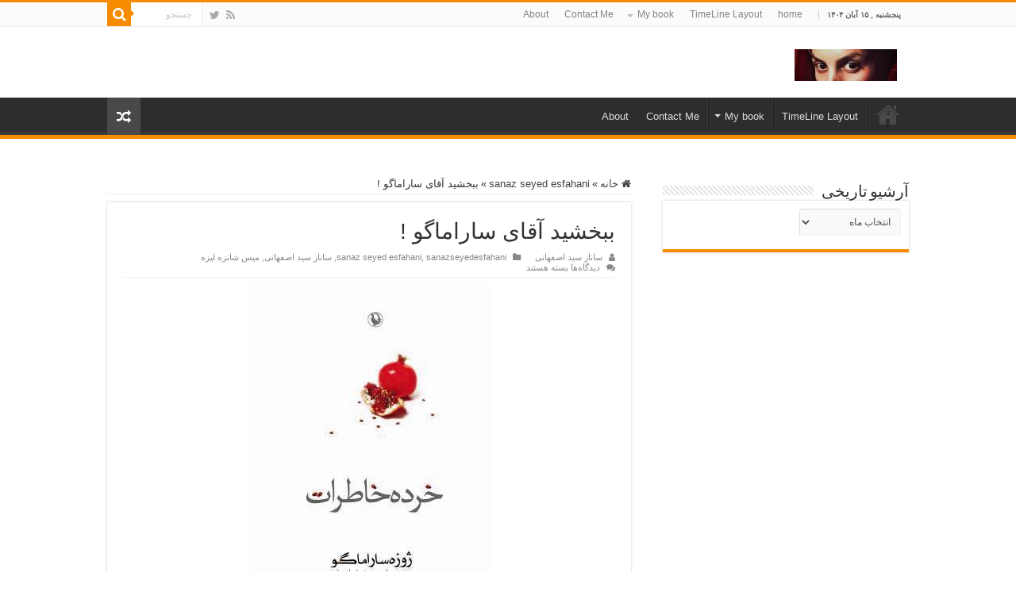

--- FILE ---
content_type: text/html; charset=UTF-8
request_url: https://jazirehdarkahkeshan.ir/%D8%A8%D8%A8%D8%AE%D8%B4%DB%8C%D8%AF_%D8%A2%D9%82%D8%A7%DB%8C_%D8%B3%D8%A7%D8%B1%D8%A7%D9%85%D8%A7%DA%AF%D9%88_%21/
body_size: 22945
content:
<!DOCTYPE html>
<html dir="rtl" lang="fa-IR" prefix="og: http://ogp.me/ns#">
<head>
<meta charset="UTF-8" />
<link rel="pingback" href="https://jazirehdarkahkeshan.ir/xmlrpc.php" />
<meta property="og:title" content="ببخشید آقای ساراماگو ! - ساناز سید اصفهانی"/>
<meta property="og:type" content="article"/>
<meta property="og:description" content="کلمه ی (نوبل ) به خودی خود کلمه ای ست ، محرک و کاسب پسند ، یعنی بی رودربایستی ، کلمه ایست ساخته شده"/>
<meta property="og:url" content="https://jazirehdarkahkeshan.ir/%d8%a8%d8%a8%d8%ae%d8%b4%db%8c%d8%af_%d8%a2%d9%82%d8%a7%db%8c_%d8%b3%d8%a7%d8%b1%d8%a7%d9%85%d8%a7%da%af%d9%88_%21/"/>
<meta property="og:site_name" content="ساناز سید اصفهانی"/>
<meta name='robots' content='index, follow, max-image-preview:large, max-snippet:-1, max-video-preview:-1' />
	<style>img:is([sizes="auto" i], [sizes^="auto," i]) { contain-intrinsic-size: 3000px 1500px }</style>
	
	<!-- This site is optimized with the Yoast SEO plugin v26.1.1 - https://yoast.com/wordpress/plugins/seo/ -->
	<title>ببخشید آقای ساراماگو ! - ساناز سید اصفهانی</title>
	<meta name="description" content="ساناز سید اصفهانی ،میس شانزالیزه" />
	<link rel="canonical" href="https://jazirehdarkahkeshan.ir/ببخشید_آقای_ساراماگو_!/" />
	<meta property="og:locale" content="fa_IR" />
	<meta property="og:type" content="article" />
	<meta property="og:title" content="ببخشید آقای ساراماگو ! - ساناز سید اصفهانی" />
	<meta property="og:description" content="ساناز سید اصفهانی ،میس شانزالیزه" />
	<meta property="og:url" content="https://jazirehdarkahkeshan.ir/ببخشید_آقای_ساراماگو_!/" />
	<meta property="og:site_name" content="ساناز سید اصفهانی" />
	<meta property="article:publisher" content="https://www.facebook.com/sanazmiss" />
	<meta property="article:author" content="https://www.facebook.com/sanazmiss" />
	<meta property="article:published_time" content="1969-12-31T21:00:00+00:00" />
	<meta property="article:modified_time" content="2018-11-11T11:07:29+00:00" />
	<meta property="og:image" content="https://jazirehdarkahkeshan.ir/wp-content/uploads/2015/09/4719030427.jpg" />
	<meta name="author" content="ساناز سید اصفهانی" />
	<meta name="twitter:card" content="summary_large_image" />
	<meta name="twitter:creator" content="@https://twitter.com/EsfahaniS" />
	<meta name="twitter:site" content="@EsfahaniS" />
	<meta name="twitter:label1" content="نوشته‌شده بدست" />
	<meta name="twitter:data1" content="ساناز سید اصفهانی" />
	<script type="application/ld+json" class="yoast-schema-graph">{"@context":"https://schema.org","@graph":[{"@type":"Article","@id":"https://jazirehdarkahkeshan.ir/%d8%a8%d8%a8%d8%ae%d8%b4%db%8c%d8%af_%d8%a2%d9%82%d8%a7%db%8c_%d8%b3%d8%a7%d8%b1%d8%a7%d9%85%d8%a7%da%af%d9%88_%21/#article","isPartOf":{"@id":"https://jazirehdarkahkeshan.ir/%d8%a8%d8%a8%d8%ae%d8%b4%db%8c%d8%af_%d8%a2%d9%82%d8%a7%db%8c_%d8%b3%d8%a7%d8%b1%d8%a7%d9%85%d8%a7%da%af%d9%88_%21/"},"author":{"name":"ساناز سید اصفهانی","@id":"https://jazirehdarkahkeshan.ir/#/schema/person/c9fc0dc535aa14b4901d5647bafe9131"},"headline":"ببخشید آقای ساراماگو !","datePublished":"1969-12-31T21:00:00+00:00","dateModified":"2018-11-11T11:07:29+00:00","mainEntityOfPage":{"@id":"https://jazirehdarkahkeshan.ir/%d8%a8%d8%a8%d8%ae%d8%b4%db%8c%d8%af_%d8%a2%d9%82%d8%a7%db%8c_%d8%b3%d8%a7%d8%b1%d8%a7%d9%85%d8%a7%da%af%d9%88_%21/"},"wordCount":66,"publisher":{"@id":"https://jazirehdarkahkeshan.ir/#/schema/person/c9fc0dc535aa14b4901d5647bafe9131"},"image":{"@id":"https://jazirehdarkahkeshan.ir/%d8%a8%d8%a8%d8%ae%d8%b4%db%8c%d8%af_%d8%a2%d9%82%d8%a7%db%8c_%d8%b3%d8%a7%d8%b1%d8%a7%d9%85%d8%a7%da%af%d9%88_%21/#primaryimage"},"thumbnailUrl":"https://jazirehdarkahkeshan.ir/wp-content/uploads/2015/09/4719030427.jpg","keywords":["جزیره در کهکشان","جزیره درکهکشان","خرده خاطرات","در خانه ام ایستاده بودم و منتظر بودم باران بیاید","ساناز سید اصفهانی","ساناز سیدا اصفهانی","ساناز سیداصفهانی","ساناز سیداصفهانی میس شانزه لیزه","سانازسیداصفهانی","میس شانزالیزه","میس شانزه لیزه","نقد","نقد آثار ادبی","نقد اثار هنری","نقد و نظر","وبلاگ ساناز سید اصفهانی","ژان لوک لاگاس","ژوزه ساراماگو"],"articleSection":["sanaz seyed esfahani","sanazseyedesfahani","ساناز سید اصفهانی","میس شانزه لیزه"],"inLanguage":"fa-IR"},{"@type":"WebPage","@id":"https://jazirehdarkahkeshan.ir/%d8%a8%d8%a8%d8%ae%d8%b4%db%8c%d8%af_%d8%a2%d9%82%d8%a7%db%8c_%d8%b3%d8%a7%d8%b1%d8%a7%d9%85%d8%a7%da%af%d9%88_%21/","url":"https://jazirehdarkahkeshan.ir/%d8%a8%d8%a8%d8%ae%d8%b4%db%8c%d8%af_%d8%a2%d9%82%d8%a7%db%8c_%d8%b3%d8%a7%d8%b1%d8%a7%d9%85%d8%a7%da%af%d9%88_%21/","name":"ببخشید آقای ساراماگو ! - ساناز سید اصفهانی","isPartOf":{"@id":"https://jazirehdarkahkeshan.ir/#website"},"primaryImageOfPage":{"@id":"https://jazirehdarkahkeshan.ir/%d8%a8%d8%a8%d8%ae%d8%b4%db%8c%d8%af_%d8%a2%d9%82%d8%a7%db%8c_%d8%b3%d8%a7%d8%b1%d8%a7%d9%85%d8%a7%da%af%d9%88_%21/#primaryimage"},"image":{"@id":"https://jazirehdarkahkeshan.ir/%d8%a8%d8%a8%d8%ae%d8%b4%db%8c%d8%af_%d8%a2%d9%82%d8%a7%db%8c_%d8%b3%d8%a7%d8%b1%d8%a7%d9%85%d8%a7%da%af%d9%88_%21/#primaryimage"},"thumbnailUrl":"https://jazirehdarkahkeshan.ir/wp-content/uploads/2015/09/4719030427.jpg","datePublished":"1969-12-31T21:00:00+00:00","dateModified":"2018-11-11T11:07:29+00:00","description":"ساناز سید اصفهانی ،میس شانزالیزه","breadcrumb":{"@id":"https://jazirehdarkahkeshan.ir/%d8%a8%d8%a8%d8%ae%d8%b4%db%8c%d8%af_%d8%a2%d9%82%d8%a7%db%8c_%d8%b3%d8%a7%d8%b1%d8%a7%d9%85%d8%a7%da%af%d9%88_%21/#breadcrumb"},"inLanguage":"fa-IR","potentialAction":[{"@type":"ReadAction","target":["https://jazirehdarkahkeshan.ir/%d8%a8%d8%a8%d8%ae%d8%b4%db%8c%d8%af_%d8%a2%d9%82%d8%a7%db%8c_%d8%b3%d8%a7%d8%b1%d8%a7%d9%85%d8%a7%da%af%d9%88_%21/"]}]},{"@type":"ImageObject","inLanguage":"fa-IR","@id":"https://jazirehdarkahkeshan.ir/%d8%a8%d8%a8%d8%ae%d8%b4%db%8c%d8%af_%d8%a2%d9%82%d8%a7%db%8c_%d8%b3%d8%a7%d8%b1%d8%a7%d9%85%d8%a7%da%af%d9%88_%21/#primaryimage","url":"https://jazirehdarkahkeshan.ir/wp-content/uploads/2015/09/4719030427.jpg","contentUrl":"https://jazirehdarkahkeshan.ir/wp-content/uploads/2015/09/4719030427.jpg"},{"@type":"BreadcrumbList","@id":"https://jazirehdarkahkeshan.ir/%d8%a8%d8%a8%d8%ae%d8%b4%db%8c%d8%af_%d8%a2%d9%82%d8%a7%db%8c_%d8%b3%d8%a7%d8%b1%d8%a7%d9%85%d8%a7%da%af%d9%88_%21/#breadcrumb","itemListElement":[{"@type":"ListItem","position":1,"name":"خانه","item":"https://jazirehdarkahkeshan.ir/"},{"@type":"ListItem","position":2,"name":"sanaz seyed esfahani","item":"https://jazirehdarkahkeshan.ir/category/sanaz-seyed-esfahani/"},{"@type":"ListItem","position":3,"name":"ببخشید آقای ساراماگو !"}]},{"@type":"WebSite","@id":"https://jazirehdarkahkeshan.ir/#website","url":"https://jazirehdarkahkeshan.ir/","name":"جزیره در کهکشان ساناز سید اصفهانی","description":"میس شانزه لیزه در جزیره ای در کهکشان","publisher":{"@id":"https://jazirehdarkahkeshan.ir/#/schema/person/c9fc0dc535aa14b4901d5647bafe9131"},"alternateName":"ساناز سید اصفهانی","potentialAction":[{"@type":"SearchAction","target":{"@type":"EntryPoint","urlTemplate":"https://jazirehdarkahkeshan.ir/?s={search_term_string}"},"query-input":{"@type":"PropertyValueSpecification","valueRequired":true,"valueName":"search_term_string"}}],"inLanguage":"fa-IR"},{"@type":["Person","Organization"],"@id":"https://jazirehdarkahkeshan.ir/#/schema/person/c9fc0dc535aa14b4901d5647bafe9131","name":"ساناز سید اصفهانی","image":{"@type":"ImageObject","inLanguage":"fa-IR","@id":"https://jazirehdarkahkeshan.ir/#/schema/person/image/","url":"https://jazirehdarkahkeshan.ir/wp-content/uploads/2019/05/IMG_8920-2.jpg","contentUrl":"https://jazirehdarkahkeshan.ir/wp-content/uploads/2019/05/IMG_8920-2.jpg","width":1000,"height":1500,"caption":"ساناز سید اصفهانی"},"logo":{"@id":"https://jazirehdarkahkeshan.ir/#/schema/person/image/"},"description":"متولد 14 . 9 . 1360 در تهران ، از سن پنج سالگی وارد هنرستان عالی موسیقی شد و بعد به مدرسه ی هنر و ادبیات ِ صدا و سیما رفت . ساز تخصصی او پیانو بود که به صلاحدید خانواده از ادامه ی تحصیل در این رشته به صورت تخصصی منصرف شد و وارد رشته ی ریاضی فیزیک شد و پیانو را در کنار درس با اساتید مجرب به صورت خصوصی فرا گرفت . او دارای مدرک انیمیشن کامپیوتری از مجتمع فنی تهران میباشد و همزمان با تحصیل و کار در این رشته وارد دانشگاه سوره ی تهران شد و در رشته ی تئاتر ، گرایش ادبیات دراماتیک تحصیل کرد . همزمان با ورود به دانشگاه شروع به همکاری با مطبوعات شد . او با روزنامه هایی چون همشهری ، همشهری مناطق ، اعتماد ، اعتماد ملی ، شرق ، تهران امروز ، فرهیختگان و ماهنامه ی ادبی گلستانه ، مجله ی نقش آفرینان ، ماهنامه ی رودکی و سینما- چشم ( روح سرگردان موزه سینما )، ماهنامه ی سیاسی فرهنگی دنیای قلم . . . همکاری کرده است .","sameAs":["https://jazirehdarkahkeshan.ir/","https://www.facebook.com/sanazmiss","http://sanazmiss","https://www.linkedin.com/in/sanaz-seyed-esfahani-311b8161/","https://x.com/https://twitter.com/EsfahaniS"],"url":"https://jazirehdarkahkeshan.ir/author/adminjazireh/"}]}</script>
	<!-- / Yoast SEO plugin. -->


<link rel='dns-prefetch' href='//www.googletagmanager.com' />
<link rel='stylesheet' id='wp-block-library-rtl-css' href='https://jazirehdarkahkeshan.ir/wp-includes/css/dist/block-library/style-rtl.min.css' type='text/css' media='all' />
<style id='classic-theme-styles-inline-css' type='text/css'>
/*! This file is auto-generated */
.wp-block-button__link{color:#fff;background-color:#32373c;border-radius:9999px;box-shadow:none;text-decoration:none;padding:calc(.667em + 2px) calc(1.333em + 2px);font-size:1.125em}.wp-block-file__button{background:#32373c;color:#fff;text-decoration:none}
</style>
<style id='global-styles-inline-css' type='text/css'>
:root{--wp--preset--aspect-ratio--square: 1;--wp--preset--aspect-ratio--4-3: 4/3;--wp--preset--aspect-ratio--3-4: 3/4;--wp--preset--aspect-ratio--3-2: 3/2;--wp--preset--aspect-ratio--2-3: 2/3;--wp--preset--aspect-ratio--16-9: 16/9;--wp--preset--aspect-ratio--9-16: 9/16;--wp--preset--color--black: #000000;--wp--preset--color--cyan-bluish-gray: #abb8c3;--wp--preset--color--white: #ffffff;--wp--preset--color--pale-pink: #f78da7;--wp--preset--color--vivid-red: #cf2e2e;--wp--preset--color--luminous-vivid-orange: #ff6900;--wp--preset--color--luminous-vivid-amber: #fcb900;--wp--preset--color--light-green-cyan: #7bdcb5;--wp--preset--color--vivid-green-cyan: #00d084;--wp--preset--color--pale-cyan-blue: #8ed1fc;--wp--preset--color--vivid-cyan-blue: #0693e3;--wp--preset--color--vivid-purple: #9b51e0;--wp--preset--gradient--vivid-cyan-blue-to-vivid-purple: linear-gradient(135deg,rgba(6,147,227,1) 0%,rgb(155,81,224) 100%);--wp--preset--gradient--light-green-cyan-to-vivid-green-cyan: linear-gradient(135deg,rgb(122,220,180) 0%,rgb(0,208,130) 100%);--wp--preset--gradient--luminous-vivid-amber-to-luminous-vivid-orange: linear-gradient(135deg,rgba(252,185,0,1) 0%,rgba(255,105,0,1) 100%);--wp--preset--gradient--luminous-vivid-orange-to-vivid-red: linear-gradient(135deg,rgba(255,105,0,1) 0%,rgb(207,46,46) 100%);--wp--preset--gradient--very-light-gray-to-cyan-bluish-gray: linear-gradient(135deg,rgb(238,238,238) 0%,rgb(169,184,195) 100%);--wp--preset--gradient--cool-to-warm-spectrum: linear-gradient(135deg,rgb(74,234,220) 0%,rgb(151,120,209) 20%,rgb(207,42,186) 40%,rgb(238,44,130) 60%,rgb(251,105,98) 80%,rgb(254,248,76) 100%);--wp--preset--gradient--blush-light-purple: linear-gradient(135deg,rgb(255,206,236) 0%,rgb(152,150,240) 100%);--wp--preset--gradient--blush-bordeaux: linear-gradient(135deg,rgb(254,205,165) 0%,rgb(254,45,45) 50%,rgb(107,0,62) 100%);--wp--preset--gradient--luminous-dusk: linear-gradient(135deg,rgb(255,203,112) 0%,rgb(199,81,192) 50%,rgb(65,88,208) 100%);--wp--preset--gradient--pale-ocean: linear-gradient(135deg,rgb(255,245,203) 0%,rgb(182,227,212) 50%,rgb(51,167,181) 100%);--wp--preset--gradient--electric-grass: linear-gradient(135deg,rgb(202,248,128) 0%,rgb(113,206,126) 100%);--wp--preset--gradient--midnight: linear-gradient(135deg,rgb(2,3,129) 0%,rgb(40,116,252) 100%);--wp--preset--font-size--small: 13px;--wp--preset--font-size--medium: 20px;--wp--preset--font-size--large: 36px;--wp--preset--font-size--x-large: 42px;--wp--preset--spacing--20: 0.44rem;--wp--preset--spacing--30: 0.67rem;--wp--preset--spacing--40: 1rem;--wp--preset--spacing--50: 1.5rem;--wp--preset--spacing--60: 2.25rem;--wp--preset--spacing--70: 3.38rem;--wp--preset--spacing--80: 5.06rem;--wp--preset--shadow--natural: 6px 6px 9px rgba(0, 0, 0, 0.2);--wp--preset--shadow--deep: 12px 12px 50px rgba(0, 0, 0, 0.4);--wp--preset--shadow--sharp: 6px 6px 0px rgba(0, 0, 0, 0.2);--wp--preset--shadow--outlined: 6px 6px 0px -3px rgba(255, 255, 255, 1), 6px 6px rgba(0, 0, 0, 1);--wp--preset--shadow--crisp: 6px 6px 0px rgba(0, 0, 0, 1);}:where(.is-layout-flex){gap: 0.5em;}:where(.is-layout-grid){gap: 0.5em;}body .is-layout-flex{display: flex;}.is-layout-flex{flex-wrap: wrap;align-items: center;}.is-layout-flex > :is(*, div){margin: 0;}body .is-layout-grid{display: grid;}.is-layout-grid > :is(*, div){margin: 0;}:where(.wp-block-columns.is-layout-flex){gap: 2em;}:where(.wp-block-columns.is-layout-grid){gap: 2em;}:where(.wp-block-post-template.is-layout-flex){gap: 1.25em;}:where(.wp-block-post-template.is-layout-grid){gap: 1.25em;}.has-black-color{color: var(--wp--preset--color--black) !important;}.has-cyan-bluish-gray-color{color: var(--wp--preset--color--cyan-bluish-gray) !important;}.has-white-color{color: var(--wp--preset--color--white) !important;}.has-pale-pink-color{color: var(--wp--preset--color--pale-pink) !important;}.has-vivid-red-color{color: var(--wp--preset--color--vivid-red) !important;}.has-luminous-vivid-orange-color{color: var(--wp--preset--color--luminous-vivid-orange) !important;}.has-luminous-vivid-amber-color{color: var(--wp--preset--color--luminous-vivid-amber) !important;}.has-light-green-cyan-color{color: var(--wp--preset--color--light-green-cyan) !important;}.has-vivid-green-cyan-color{color: var(--wp--preset--color--vivid-green-cyan) !important;}.has-pale-cyan-blue-color{color: var(--wp--preset--color--pale-cyan-blue) !important;}.has-vivid-cyan-blue-color{color: var(--wp--preset--color--vivid-cyan-blue) !important;}.has-vivid-purple-color{color: var(--wp--preset--color--vivid-purple) !important;}.has-black-background-color{background-color: var(--wp--preset--color--black) !important;}.has-cyan-bluish-gray-background-color{background-color: var(--wp--preset--color--cyan-bluish-gray) !important;}.has-white-background-color{background-color: var(--wp--preset--color--white) !important;}.has-pale-pink-background-color{background-color: var(--wp--preset--color--pale-pink) !important;}.has-vivid-red-background-color{background-color: var(--wp--preset--color--vivid-red) !important;}.has-luminous-vivid-orange-background-color{background-color: var(--wp--preset--color--luminous-vivid-orange) !important;}.has-luminous-vivid-amber-background-color{background-color: var(--wp--preset--color--luminous-vivid-amber) !important;}.has-light-green-cyan-background-color{background-color: var(--wp--preset--color--light-green-cyan) !important;}.has-vivid-green-cyan-background-color{background-color: var(--wp--preset--color--vivid-green-cyan) !important;}.has-pale-cyan-blue-background-color{background-color: var(--wp--preset--color--pale-cyan-blue) !important;}.has-vivid-cyan-blue-background-color{background-color: var(--wp--preset--color--vivid-cyan-blue) !important;}.has-vivid-purple-background-color{background-color: var(--wp--preset--color--vivid-purple) !important;}.has-black-border-color{border-color: var(--wp--preset--color--black) !important;}.has-cyan-bluish-gray-border-color{border-color: var(--wp--preset--color--cyan-bluish-gray) !important;}.has-white-border-color{border-color: var(--wp--preset--color--white) !important;}.has-pale-pink-border-color{border-color: var(--wp--preset--color--pale-pink) !important;}.has-vivid-red-border-color{border-color: var(--wp--preset--color--vivid-red) !important;}.has-luminous-vivid-orange-border-color{border-color: var(--wp--preset--color--luminous-vivid-orange) !important;}.has-luminous-vivid-amber-border-color{border-color: var(--wp--preset--color--luminous-vivid-amber) !important;}.has-light-green-cyan-border-color{border-color: var(--wp--preset--color--light-green-cyan) !important;}.has-vivid-green-cyan-border-color{border-color: var(--wp--preset--color--vivid-green-cyan) !important;}.has-pale-cyan-blue-border-color{border-color: var(--wp--preset--color--pale-cyan-blue) !important;}.has-vivid-cyan-blue-border-color{border-color: var(--wp--preset--color--vivid-cyan-blue) !important;}.has-vivid-purple-border-color{border-color: var(--wp--preset--color--vivid-purple) !important;}.has-vivid-cyan-blue-to-vivid-purple-gradient-background{background: var(--wp--preset--gradient--vivid-cyan-blue-to-vivid-purple) !important;}.has-light-green-cyan-to-vivid-green-cyan-gradient-background{background: var(--wp--preset--gradient--light-green-cyan-to-vivid-green-cyan) !important;}.has-luminous-vivid-amber-to-luminous-vivid-orange-gradient-background{background: var(--wp--preset--gradient--luminous-vivid-amber-to-luminous-vivid-orange) !important;}.has-luminous-vivid-orange-to-vivid-red-gradient-background{background: var(--wp--preset--gradient--luminous-vivid-orange-to-vivid-red) !important;}.has-very-light-gray-to-cyan-bluish-gray-gradient-background{background: var(--wp--preset--gradient--very-light-gray-to-cyan-bluish-gray) !important;}.has-cool-to-warm-spectrum-gradient-background{background: var(--wp--preset--gradient--cool-to-warm-spectrum) !important;}.has-blush-light-purple-gradient-background{background: var(--wp--preset--gradient--blush-light-purple) !important;}.has-blush-bordeaux-gradient-background{background: var(--wp--preset--gradient--blush-bordeaux) !important;}.has-luminous-dusk-gradient-background{background: var(--wp--preset--gradient--luminous-dusk) !important;}.has-pale-ocean-gradient-background{background: var(--wp--preset--gradient--pale-ocean) !important;}.has-electric-grass-gradient-background{background: var(--wp--preset--gradient--electric-grass) !important;}.has-midnight-gradient-background{background: var(--wp--preset--gradient--midnight) !important;}.has-small-font-size{font-size: var(--wp--preset--font-size--small) !important;}.has-medium-font-size{font-size: var(--wp--preset--font-size--medium) !important;}.has-large-font-size{font-size: var(--wp--preset--font-size--large) !important;}.has-x-large-font-size{font-size: var(--wp--preset--font-size--x-large) !important;}
:where(.wp-block-post-template.is-layout-flex){gap: 1.25em;}:where(.wp-block-post-template.is-layout-grid){gap: 1.25em;}
:where(.wp-block-columns.is-layout-flex){gap: 2em;}:where(.wp-block-columns.is-layout-grid){gap: 2em;}
:root :where(.wp-block-pullquote){font-size: 1.5em;line-height: 1.6;}
</style>
<link rel='stylesheet' id='contact-form-7-css' href='https://jazirehdarkahkeshan.ir/wp-content/plugins/contact-form-7/includes/css/styles.css' type='text/css' media='all' />
<link rel='stylesheet' id='contact-form-7-rtl-css' href='https://jazirehdarkahkeshan.ir/wp-content/plugins/contact-form-7/includes/css/styles-rtl.css' type='text/css' media='all' />
<link rel='stylesheet' id='tie-style-css' href='https://jazirehdarkahkeshan.ir/wp-content/themes/sahifa/style.css' type='text/css' media='all' />
<link rel='stylesheet' id='tie-ilightbox-skin-css' href='https://jazirehdarkahkeshan.ir/wp-content/themes/sahifa/css/ilightbox/dark-skin/skin.css' type='text/css' media='all' />
<link rel='stylesheet' id='fancybox-css' href='https://jazirehdarkahkeshan.ir/wp-content/plugins/easy-fancybox/fancybox/1.5.4/jquery.fancybox.min.css' type='text/css' media='screen' />
<script type="text/javascript" src="https://jazirehdarkahkeshan.ir/wp-includes/js/jquery/jquery.min.js" id="jquery-core-js"></script>
<script type="text/javascript" src="https://jazirehdarkahkeshan.ir/wp-includes/js/jquery/jquery-migrate.min.js" id="jquery-migrate-js"></script>

<!-- Google tag (gtag.js) snippet added by Site Kit -->
<!-- Google Analytics snippet added by Site Kit -->
<script type="text/javascript" src="https://www.googletagmanager.com/gtag/js?id=GT-MQX6CGC" id="google_gtagjs-js" async></script>
<script type="text/javascript" id="google_gtagjs-js-after">
/* <![CDATA[ */
window.dataLayer = window.dataLayer || [];function gtag(){dataLayer.push(arguments);}
gtag("set","linker",{"domains":["jazirehdarkahkeshan.ir"]});
gtag("js", new Date());
gtag("set", "developer_id.dZTNiMT", true);
gtag("config", "GT-MQX6CGC");
 window._googlesitekit = window._googlesitekit || {}; window._googlesitekit.throttledEvents = []; window._googlesitekit.gtagEvent = (name, data) => { var key = JSON.stringify( { name, data } ); if ( !! window._googlesitekit.throttledEvents[ key ] ) { return; } window._googlesitekit.throttledEvents[ key ] = true; setTimeout( () => { delete window._googlesitekit.throttledEvents[ key ]; }, 5 ); gtag( "event", name, { ...data, event_source: "site-kit" } ); }; 
/* ]]> */
</script>
<script></script><link rel="stylesheet" href="https://jazirehdarkahkeshan.ir/wp-content/themes/sahifa/rtl.css" type="text/css" media="screen" /><meta name="generator" content="Site Kit by Google 1.165.0" /><link rel="shortcut icon" href="https://jazirehdarkahkeshan.ir/wp-content/uploads/2016/12/cropped-229287_104712889616571_5603891_n.jpg" title="Favicon" />
<!--[if IE]>
<script type="text/javascript">jQuery(document).ready(function (){ jQuery(".menu-item").has("ul").children("a").attr("aria-haspopup", "true");});</script>
<![endif]-->
<!--[if lt IE 9]>
<script src="https://jazirehdarkahkeshan.ir/wp-content/themes/sahifa/js/html5.js"></script>
<script src="https://jazirehdarkahkeshan.ir/wp-content/themes/sahifa/js/selectivizr-min.js"></script>
<![endif]-->
<!--[if IE 9]>
<link rel="stylesheet" type="text/css" media="all" href="https://jazirehdarkahkeshan.ir/wp-content/themes/sahifa/css/ie9.css" />
<![endif]-->
<!--[if IE 8]>
<link rel="stylesheet" type="text/css" media="all" href="https://jazirehdarkahkeshan.ir/wp-content/themes/sahifa/css/ie8.css" />
<![endif]-->
<!--[if IE 7]>
<link rel="stylesheet" type="text/css" media="all" href="https://jazirehdarkahkeshan.ir/wp-content/themes/sahifa/css/ie7.css" />
<![endif]-->

<meta http-equiv="X-UA-Compatible" content="IE=edge,chrome=1" />
<meta name="viewport" content="width=1045" />



<style type="text/css" media="screen">

body{
	font-family: Tahoma, Geneva, sans-serif;
}
.logo h1 a, .logo h2 a{
	font-family: Tahoma, Geneva, sans-serif;
}
.logo span{
	font-family: Tahoma, Geneva, sans-serif;
}
.page-title{
	font-family: Tahoma, Geneva, sans-serif;
}
.post-title{
	font-family: Tahoma, Geneva, sans-serif;
}
h2.post-box-title, h2.post-box-title a{
	font-family: Tahoma, Geneva, sans-serif;
}
h3.post-box-title, h3.post-box-title a{
	font-family: Tahoma, Geneva, sans-serif;
}
		body {
					background-image : url(https://jazirehdarkahkeshan.ir/wp-content/themes/sahifa/images/patterns/body-bg27.png);
					background-position: top center;
		}
		
</style>

		<script type="text/javascript">
			/* <![CDATA[ */
				var sf_position = '0';
				var sf_templates = "<a href=\"{search_url_escaped}\">\u0646\u0645\u0627\u06cc\u0634 \u0647\u0645\u0647<\/a>";
				var sf_input = '.search-live';
				jQuery(document).ready(function(){
					jQuery(sf_input).ajaxyLiveSearch({"expand":false,"searchUrl":"https:\/\/jazirehdarkahkeshan.ir\/?s=%s","text":"Search","delay":500,"iwidth":180,"width":315,"ajaxUrl":"https:\/\/jazirehdarkahkeshan.ir\/wp-admin\/admin-ajax.php","rtl":0});
					jQuery(".live-search_ajaxy-selective-input").keyup(function() {
						var width = jQuery(this).val().length * 8;
						if(width < 50) {
							width = 50;
						}
						jQuery(this).width(width);
					});
					jQuery(".live-search_ajaxy-selective-search").click(function() {
						jQuery(this).find(".live-search_ajaxy-selective-input").focus();
					});
					jQuery(".live-search_ajaxy-selective-close").click(function() {
						jQuery(this).parent().remove();
					});
				});
			/* ]]> */
		</script>
		<meta name="generator" content="Powered by WPBakery Page Builder - drag and drop page builder for WordPress."/>
<style type="text/css">.broken_link, a.broken_link {
	text-decoration: line-through;
}</style><link rel="icon" href="https://jazirehdarkahkeshan.ir/wp-content/uploads/2016/01/cropped-cropped-gandi-32x32.jpg" sizes="32x32" />
<link rel="icon" href="https://jazirehdarkahkeshan.ir/wp-content/uploads/2016/01/cropped-cropped-gandi-192x192.jpg" sizes="192x192" />
<link rel="apple-touch-icon" href="https://jazirehdarkahkeshan.ir/wp-content/uploads/2016/01/cropped-cropped-gandi-180x180.jpg" />
<meta name="msapplication-TileImage" content="https://jazirehdarkahkeshan.ir/wp-content/uploads/2016/01/cropped-cropped-gandi-270x270.jpg" />
<noscript><style> .wpb_animate_when_almost_visible { opacity: 1; }</style></noscript></head>
<body data-rsssl=1 id="top" class="rtl wp-singular post-template-default single single-post postid-409 single-format-standard wp-theme-sahifa lazy-enabled wpb-js-composer js-comp-ver-8.7 vc_responsive">

<div class="wrapper-outer">

	<div class="background-cover"></div>

	<aside id="slide-out">

			<div class="search-mobile">
			<form method="get" id="searchform-mobile" action="https://jazirehdarkahkeshan.ir/">
				<button class="search-button" type="submit" value="جستجو"><i class="fa fa-search"></i></button>
				<input type="text" id="s-mobile" name="s" title="جستجو" value="جستجو" onfocus="if (this.value == 'جستجو') {this.value = '';}" onblur="if (this.value == '') {this.value = 'جستجو';}"  />
			</form>
		</div><!-- .search-mobile /-->
	
			<div class="social-icons">
		<a class="ttip-none" title="Rss" href="https://jazirehdarkahkeshan.ir/feed/" target="_blank"><i class="fa fa-rss"></i></a><a class="ttip-none" title="Twitter" href="https://twitter.com/esfahanis" target="_blank"><i class="fa fa-twitter"></i></a>
			</div>

	
		<div id="mobile-menu" ></div>
	</aside><!-- #slide-out /-->

		<div id="wrapper" class="wide-layout">
		<div class="inner-wrapper">

		<header id="theme-header" class="theme-header">
						<div id="top-nav" class="top-nav">
				<div class="container">

							<span class="today-date">پنجشنبه ,  ۱۵  آبان ۱۴۰۴</span>
				<div class="top-menu"><ul id="menu-%d9%81%d9%87%d8%b1%d8%b3%d8%aa-%db%b1" class="menu"><li id="menu-item-1367" class="menu-item menu-item-type-custom menu-item-object-custom menu-item-home menu-item-1367"><a href="https://jazirehdarkahkeshan.ir">home</a></li>
<li id="menu-item-2898" class="menu-item menu-item-type-post_type menu-item-object-page menu-item-2898"><a href="https://jazirehdarkahkeshan.ir/timeline-archive/">TimeLine Layout</a></li>
<li id="menu-item-5762" class="menu-item menu-item-type-custom menu-item-object-custom menu-item-has-children menu-item-5762"><a href="#">My book</a>
<ul class="sub-menu">
	<li id="menu-item-5763" class="menu-item menu-item-type-post_type menu-item-object-page menu-item-5763"><a href="https://jazirehdarkahkeshan.ir/%d8%a8%d9%87-%d8%ae%d8%a7%d8%b7%d8%b1-%db%8c%da%a9-%d9%be%db%8c%d8%a7%d9%84%d9%87-%da%86%d8%a7%db%8c/">به خاطر یک پیاله چای</a></li>
	<li id="menu-item-5764" class="menu-item menu-item-type-post_type menu-item-object-page menu-item-5764"><a href="https://jazirehdarkahkeshan.ir/%d8%af%d8%a7%d8%b3%d8%aa%d8%a7%d9%86-%d8%a7%d9%84%db%8c%d8%b2%d8%a7%d8%a8%d8%aa-%d8%af%d9%88%d9%85-%d9%85%d8%ac%d9%84%d9%87-%db%8c-%d8%a7%d8%af%d8%a8%db%8c-kirpiedebiyat/">داستان الیزابت دوم مجله ی ادبی kirpiedebiyat</a></li>
	<li id="menu-item-5765" class="menu-item menu-item-type-post_type menu-item-object-page menu-item-5765"><a href="https://jazirehdarkahkeshan.ir/%d9%81%d9%84%d8%a7%d9%85%db%8c%d9%86%da%af%d9%88-%d8%a7%d9%86%d8%aa%d8%b4%d8%a7%d8%b1%d8%a7%d8%aa-%d8%a7%da%86-%d8%a7%d9%86%d8%af-%d8%a7%d8%b3-%d9%85%d8%af%db%8c%d8%a7/">فلامینگو انتشارات اچ اند اس مدیا</a></li>
	<li id="menu-item-5766" class="menu-item menu-item-type-post_type menu-item-object-page menu-item-5766"><a href="https://jazirehdarkahkeshan.ir/%d8%ae%db%8c%d8%a7%d8%a8%d8%a7%d9%86-%da%af%d8%a7%d9%86%d8%af%db%8c-%d8%a7%d9%86%d8%aa%d8%b4%d8%a7%d8%b1%d8%a7%d8%aa-%d8%ad%d9%88%d8%b6-%d9%86%d9%82%d8%b1%d9%87/">خیابان گاندی انتشارات حوض نقره</a></li>
	<li id="menu-item-5767" class="menu-item menu-item-type-post_type menu-item-object-page menu-item-5767"><a href="https://jazirehdarkahkeshan.ir/%d8%af%d8%a7%db%8c%d8%b1%d9%87-%db%8c-%da%af%da%86%db%8c-%d9%86%d8%b4%d8%b1-%d9%86%d9%88%d8%b1%d9%88%d8%b2-%d9%87%d9%86%d8%b1/">دایره ی گچی نشر نوروز هنر</a></li>
	<li id="menu-item-5768" class="menu-item menu-item-type-post_type menu-item-object-page menu-item-5768"><a href="https://jazirehdarkahkeshan.ir/%d9%86%d8%a7%d9%85%d8%a8%d8%b1%d8%af%d9%87%d8%8c-%d8%ad%d8%b3%db%8c%d9%86-%d8%b3%d8%b1%d8%b4%d8%a7%d8%b1-%d8%a7%d9%86%d8%aa%d8%b4%d8%a7%d8%b1%d8%a7%d8%aa-%d8%a7%da%86-%d8%a7%d9%86%d8%af-%d8%a7%d8%b3/">نامبرده، حسین سرشار انتشارات اچ اند اس مدیا</a></li>
	<li id="menu-item-5769" class="menu-item menu-item-type-post_type menu-item-object-page menu-item-5769"><a href="https://jazirehdarkahkeshan.ir/%da%a9%db%8c%d8%b4%d8%8c%d9%85%d8%a7%d8%aa-%d8%a7%d9%86%d8%aa%d8%b4%d8%a7%d8%b1%d8%a7%d8%aa/">کیش،مات انتشارات</a></li>
	<li id="menu-item-5770" class="menu-item menu-item-type-post_type menu-item-object-page menu-item-5770"><a href="https://jazirehdarkahkeshan.ir/%d8%ae%db%8c%d8%a7%d9%84-%d8%a8%d8%a7%d8%b2%db%8c-%d8%a7%d9%86%d8%aa%d8%b4%d8%a7%d8%b1%d8%a7%d8%aa-%d9%87%db%8c%d9%84%d8%a7-%d9%82%d9%82%d9%86%d9%88%d8%b3/">خیال بازی انتشارات هیلا- ققنوس</a></li>
	<li id="menu-item-5771" class="menu-item menu-item-type-post_type menu-item-object-page menu-item-5771"><a href="https://jazirehdarkahkeshan.ir/%da%a9%d8%aa%d8%a7%d8%a8-%da%a9%d9%85%d9%be%d9%84%da%a9%d8%b3-%d9%86%d8%a7%d8%b2-%d8%a7%d9%86%d8%aa%d8%b4%d8%a7%d8%b1%d8%a7%d8%aa-%d8%ae%d8%ac%d8%b3%d8%aa%d9%87/">کتاب کمپلکس ناز انتشارات خجسته</a></li>
</ul>
</li>
<li id="menu-item-2086" class="menu-item menu-item-type-post_type menu-item-object-page menu-item-2086"><a href="https://jazirehdarkahkeshan.ir/contact/">Contact Me</a></li>
<li id="menu-item-1368" class="menu-item menu-item-type-post_type menu-item-object-page menu-item-1368"><a href="https://jazirehdarkahkeshan.ir/about/">About</a></li>
</ul></div>
						<div class="search-block">
						<form method="get" id="searchform-header" action="https://jazirehdarkahkeshan.ir/">
							<button class="search-button" type="submit" value="جستجو"><i class="fa fa-search"></i></button>
							<input class="search-live" type="text" id="s-header" name="s" title="جستجو" value="جستجو" onfocus="if (this.value == 'جستجو') {this.value = '';}" onblur="if (this.value == '') {this.value = 'جستجو';}"  />
						</form>
					</div><!-- .search-block /-->
			<div class="social-icons">
		<a class="ttip-none" title="Rss" href="https://jazirehdarkahkeshan.ir/feed/" target="_blank"><i class="fa fa-rss"></i></a><a class="ttip-none" title="Twitter" href="https://twitter.com/esfahanis" target="_blank"><i class="fa fa-twitter"></i></a>
			</div>

	
	
				</div><!-- .container /-->
			</div><!-- .top-menu /-->
			
		<div class="header-content">

					<a id="slide-out-open" class="slide-out-open" href="#"><span></span></a>
		
			<div class="logo">
			<h2>								<a title="ساناز سید اصفهانی" href="https://jazirehdarkahkeshan.ir/">
					<img src="https://jazirehdarkahkeshan.ir/wp-content/uploads/2017/02/cropped-IMG_4163.jpg" alt="ساناز سید اصفهانی"  /><strong>ساناز سید اصفهانی میس شانزه لیزه در جزیره ای در کهکشان</strong>
				</a>
			</h2>			</div><!-- .logo /-->
						<div class="clear"></div>

		</div>
													<nav id="main-nav">
				<div class="container">

				
					<div class="main-menu"><ul id="menu-%d9%81%d9%87%d8%b1%d8%b3%d8%aa-%db%b1-1" class="menu"><li class="menu-item menu-item-type-custom menu-item-object-custom menu-item-home menu-item-1367"><a href="https://jazirehdarkahkeshan.ir">home</a></li>
<li class="menu-item menu-item-type-post_type menu-item-object-page menu-item-2898"><a href="https://jazirehdarkahkeshan.ir/timeline-archive/">TimeLine Layout</a></li>
<li class="menu-item menu-item-type-custom menu-item-object-custom menu-item-has-children menu-item-5762"><a href="#">My book</a>
<ul class="sub-menu menu-sub-content">
	<li class="menu-item menu-item-type-post_type menu-item-object-page menu-item-5763"><a href="https://jazirehdarkahkeshan.ir/%d8%a8%d9%87-%d8%ae%d8%a7%d8%b7%d8%b1-%db%8c%da%a9-%d9%be%db%8c%d8%a7%d9%84%d9%87-%da%86%d8%a7%db%8c/">به خاطر یک پیاله چای</a></li>
	<li class="menu-item menu-item-type-post_type menu-item-object-page menu-item-5764"><a href="https://jazirehdarkahkeshan.ir/%d8%af%d8%a7%d8%b3%d8%aa%d8%a7%d9%86-%d8%a7%d9%84%db%8c%d8%b2%d8%a7%d8%a8%d8%aa-%d8%af%d9%88%d9%85-%d9%85%d8%ac%d9%84%d9%87-%db%8c-%d8%a7%d8%af%d8%a8%db%8c-kirpiedebiyat/">داستان الیزابت دوم مجله ی ادبی kirpiedebiyat</a></li>
	<li class="menu-item menu-item-type-post_type menu-item-object-page menu-item-5765"><a href="https://jazirehdarkahkeshan.ir/%d9%81%d9%84%d8%a7%d9%85%db%8c%d9%86%da%af%d9%88-%d8%a7%d9%86%d8%aa%d8%b4%d8%a7%d8%b1%d8%a7%d8%aa-%d8%a7%da%86-%d8%a7%d9%86%d8%af-%d8%a7%d8%b3-%d9%85%d8%af%db%8c%d8%a7/">فلامینگو انتشارات اچ اند اس مدیا</a></li>
	<li class="menu-item menu-item-type-post_type menu-item-object-page menu-item-5766"><a href="https://jazirehdarkahkeshan.ir/%d8%ae%db%8c%d8%a7%d8%a8%d8%a7%d9%86-%da%af%d8%a7%d9%86%d8%af%db%8c-%d8%a7%d9%86%d8%aa%d8%b4%d8%a7%d8%b1%d8%a7%d8%aa-%d8%ad%d9%88%d8%b6-%d9%86%d9%82%d8%b1%d9%87/">خیابان گاندی انتشارات حوض نقره</a></li>
	<li class="menu-item menu-item-type-post_type menu-item-object-page menu-item-5767"><a href="https://jazirehdarkahkeshan.ir/%d8%af%d8%a7%db%8c%d8%b1%d9%87-%db%8c-%da%af%da%86%db%8c-%d9%86%d8%b4%d8%b1-%d9%86%d9%88%d8%b1%d9%88%d8%b2-%d9%87%d9%86%d8%b1/">دایره ی گچی نشر نوروز هنر</a></li>
	<li class="menu-item menu-item-type-post_type menu-item-object-page menu-item-5768"><a href="https://jazirehdarkahkeshan.ir/%d9%86%d8%a7%d9%85%d8%a8%d8%b1%d8%af%d9%87%d8%8c-%d8%ad%d8%b3%db%8c%d9%86-%d8%b3%d8%b1%d8%b4%d8%a7%d8%b1-%d8%a7%d9%86%d8%aa%d8%b4%d8%a7%d8%b1%d8%a7%d8%aa-%d8%a7%da%86-%d8%a7%d9%86%d8%af-%d8%a7%d8%b3/">نامبرده، حسین سرشار انتشارات اچ اند اس مدیا</a></li>
	<li class="menu-item menu-item-type-post_type menu-item-object-page menu-item-5769"><a href="https://jazirehdarkahkeshan.ir/%da%a9%db%8c%d8%b4%d8%8c%d9%85%d8%a7%d8%aa-%d8%a7%d9%86%d8%aa%d8%b4%d8%a7%d8%b1%d8%a7%d8%aa/">کیش،مات انتشارات</a></li>
	<li class="menu-item menu-item-type-post_type menu-item-object-page menu-item-5770"><a href="https://jazirehdarkahkeshan.ir/%d8%ae%db%8c%d8%a7%d9%84-%d8%a8%d8%a7%d8%b2%db%8c-%d8%a7%d9%86%d8%aa%d8%b4%d8%a7%d8%b1%d8%a7%d8%aa-%d9%87%db%8c%d9%84%d8%a7-%d9%82%d9%82%d9%86%d9%88%d8%b3/">خیال بازی انتشارات هیلا- ققنوس</a></li>
	<li class="menu-item menu-item-type-post_type menu-item-object-page menu-item-5771"><a href="https://jazirehdarkahkeshan.ir/%da%a9%d8%aa%d8%a7%d8%a8-%da%a9%d9%85%d9%be%d9%84%da%a9%d8%b3-%d9%86%d8%a7%d8%b2-%d8%a7%d9%86%d8%aa%d8%b4%d8%a7%d8%b1%d8%a7%d8%aa-%d8%ae%d8%ac%d8%b3%d8%aa%d9%87/">کتاب کمپلکس ناز انتشارات خجسته</a></li>
</ul>
</li>
<li class="menu-item menu-item-type-post_type menu-item-object-page menu-item-2086"><a href="https://jazirehdarkahkeshan.ir/contact/">Contact Me</a></li>
<li class="menu-item menu-item-type-post_type menu-item-object-page menu-item-1368"><a href="https://jazirehdarkahkeshan.ir/about/">About</a></li>
</ul></div>										<a href="https://jazirehdarkahkeshan.ir/?tierand=1" class="random-article ttip" title="موضوع تصادفی"><i class="fa fa-random"></i></a>
					
					
				</div>
			</nav><!-- .main-nav /-->
					</header><!-- #header /-->

	
	
	<div id="main-content" class="container">

	
	
	
	
	
	<div class="content">

		
		<nav id="crumbs"><a href="https://jazirehdarkahkeshan.ir/"><span class="fa fa-home" aria-hidden="true"></span> خانه</a><span class="delimiter">&raquo;</span><a href="https://jazirehdarkahkeshan.ir/category/sanaz-seyed-esfahani/">sanaz seyed esfahani</a><span class="delimiter">&raquo;</span><span class="current">ببخشید آقای ساراماگو !</span></nav><script type="application/ld+json">{"@context":"http:\/\/schema.org","@type":"BreadcrumbList","@id":"#Breadcrumb","itemListElement":[{"@type":"ListItem","position":1,"item":{"name":"\u062e\u0627\u0646\u0647","@id":"https:\/\/jazirehdarkahkeshan.ir\/"}},{"@type":"ListItem","position":2,"item":{"name":"sanaz seyed esfahani","@id":"https:\/\/jazirehdarkahkeshan.ir\/category\/sanaz-seyed-esfahani\/"}}]}</script>
		

		
		<article class="post-listing post-409 post type-post status-publish format-standard  category-sanaz-seyed-esfahani category-sanazseyedesfahani category-sanaz category-miss tag-885 tag-_ tag-________ tag-631 tag-915 tag-906 tag-713 tag-581 tag-__ tag-640 tag-878 tag-877 tag-596 tag-1030" id="the-post">
			
			<div class="single-post-thumb">
					</div>
	
		


			<div class="post-inner">

							<h1 class="name post-title entry-title"><span itemprop="name">ببخشید آقای ساراماگو !</span></h1>

						
<p class="post-meta">
		
	<span class="post-meta-author"><i class="fa fa-user"></i><a href="https://jazirehdarkahkeshan.ir/author/adminjazireh/" title="">ساناز سید اصفهانی </a></span>
	
	
	<span class="post-cats"><i class="fa fa-folder"></i><a href="https://jazirehdarkahkeshan.ir/category/sanaz-seyed-esfahani/" rel="category tag">sanaz seyed esfahani</a>, <a href="https://jazirehdarkahkeshan.ir/category/sanazseyedesfahani/" rel="category tag">sanazseyedesfahani</a>, <a href="https://jazirehdarkahkeshan.ir/category/sanaz/" rel="category tag">ساناز سید اصفهانی</a>, <a href="https://jazirehdarkahkeshan.ir/category/miss/" rel="category tag">میس شانزه لیزه</a></span>
	
	<span class="post-comments"><i class="fa fa-comments"></i><span>دیدگاه‌ها <span class="screen-reader-text"> برای ببخشید آقای ساراماگو !</span> بسته هستند</span></span>
</p>
<div class="clear"></div>
			
				<div class="entry">
					
					
					<p style="text-align: center;"><span style="font-size: medium;"><img decoding="async" src="https://jazirehdarkahkeshan.ir/wp-content/uploads/2015/09/خرده خاطرات.jpg" alt="" /></span></p>
<p style="text-align: right;"><span style="font-size: medium;">کلمه ی (نوبل ) به خودی خود کلمه ای ست ، محرک و کاسب پسند ، یعنی بی رودربایستی ، کلمه ایست ساخته شده برای تیراژ و فروش ، به همین منظور ، اگر کتابی همبسته به آذین&nbsp;ِ (نوبل) نباشد و نویسنده اش نوبل گرفته باشد ، باز هم فروش&nbsp;ِ کتاب تضمین است و بی چک و چونه روی پیش خوان فی الفور غیب میشود و به چاپ خدا میداند چندم میرسد . از ساراماگو حتما هر چه را نخوانده باشیم ( کوری ) را خوانده ایم ، و حتما و یقینا فیلمش را هم دیده ایم . . . او را میپرستیم . خدا میداند چقدر دو دستی به تلمیحات و ایهام و کنایه هایش چسبیده ایم بی اینکه یک ذره دَرَش عمیق شویم . اگر میشدیم سر و وضع زندگی مان این نبود . . . قضاوت و تقضیه و خواست ها نیاز هایمان چپندر قیچی و هش ال هفت نبود ! همیشه جبهه میگیریم و به یُمن&nbsp;ِ اسم نوبل نویسنده را تا سر حد&nbsp;ِ اعلا بالا میبریم و در عرش نگاهش میکنیم اما بنده این طور نیستم شاید فکر کنید خیلی سفاک و هتاک و بی نمک ام باشد اصلا هم مهم نیست اما هیچ دلیلی برای من مهم تر از خود&nbsp;ِ اثر و قضاوت&nbsp;ِ خودم نیست . خودی که کتاب میخوانم و در سلیقه ی خودم قضاوت نمیکنم و دودوتا چهار تای داستان نویسی را میشناسم ! هیچ اشکالی ندارد این تعصبات و این تعلق خاطر ها را بریزیم توی سطل آشغال و دست از مدال و افتخار و تاج و تخت دادن به نویسنده ای که خیلی هم &nbsp;در دنیای داستان نویسی خیلی هم شاخ&nbsp;ِ گلی بر سر نزده برداریم و یک کم دنیا را و دنیای داستان ها را در طول و عرض&nbsp;ِ تاریخ درست تر ببینیم . کتاب&nbsp;ِ (خرده خاطرات )&nbsp;ِ جناب مستطاب ژوزه ساراماگو ، ترجمه ی اسدالله امرایی که از انتشارات مروارید روانه ی بازار&nbsp;ِ کتاب شده ( در چاپ دوم ) چه کار میکند بنده هاج و واج مانده ام . این کتاب که در همین نام اش خرده خاطرات میتوان به کنه و بیخ و بنش رفت و فهمید چیست ، کتابی ست به شدت ضعیف از نویسنده ای که روزی نوبل میگیرد و به چاپ دوم میرسد . . . شاید برای خیلی از اهالی زیاد&nbsp;ِ قلم مهم است که ساراماگو هم چقدر بد مینوشته . البته کلمه ی ( بد ) واقعا کلی ست اما بد مینوشته . رو راست باشیم . برای من سئوال است نویسنده ای که روزی نوبل میگیرد &nbsp;در سال 2006 و بعد از گرفتن نوبل اش چگونه میتواند این همه از هم گسیخته خاطره بنویسند . این نوشتار&nbsp;ِ تنها چند جمله اش شگفت ! خیلی اندک و ناچیز است در مقابل&nbsp;ِ کوری و نوبل ! وقتی این کتاب را میخوانم ناخودآگاه یاد&nbsp;ِ کتاب بسیار دوست داشتنی پرواز را به خاطر بسپار&nbsp;ِ یرژی کازینسکی می افتم که نمیتوانی لحظه ای رهایش کنی . . . میروم در وادی مقایسه و تکنیک و میبینم این کتاب خیلی بد و مزخرف است . یکی از معدود کتاب هایی که به سختی و با خمیازه و به زور و کتک و نیشگون گرفتن از خودت تا ته میخوانی که فقط خوانده باشی اش . حیف&nbsp;ِ پول ! ببخشید جناب&nbsp;ِ ساراماگو ! اما خرده خاطرات یک نوشته ی کاملا از هم گسیخته ی با توصیفاتی در هم و بی در و پیکر بود که یک جاهایی در آن مارکز را میدیدی و در بقیه ی جاها باید با تلسکوپ دنبال&nbsp;ِ یک چهارچوب و اصول و مناسبات نوشتاری میگشتی . بسیار بد بود . ببخشید .&nbsp;</span></p>
<p style="text-align: center;"><span style="font-size: medium;">از سوی دیگر&nbsp;</span></p>
<h1 style="text-align: center;"><span style="font-size: medium;">J&#8217;&eacute;tais&nbsp;dans&nbsp;ma maison&nbsp;et&nbsp;j&#8217;attendais&nbsp;que la&nbsp;pluie&nbsp;vienne</span></h1>
<p style="text-align: center;">&nbsp;</p>
<p style="text-align: center;"><span style="font-size: medium;"><img decoding="async" src="https://jazirehdarkahkeshan.ir/wp-content/uploads/2015/09/4719030427.jpg" alt="J'&eacute;tais dans ma maison et j'attendais que la pluie vienne" /></span></p>
<p style="text-align: center;"><span style="font-size: medium;">در خانه ام ایستاده بودم و منتظر بودم&nbsp;</span></p>
<p style="text-align: center;"><span style="font-size: medium;">باران بیاید&nbsp;</span></p>
<p style="text-align: center;"><span style="font-size: medium;">اثر : ژان -لوک لاگارس&nbsp;</span></p>
<p style="text-align: center;"><span style="font-size: medium;">ترجمه ی : تینوش نظم جو&nbsp;</span></p>
<p style="text-align: center;"><span style="font-size: medium;">نشر نی&nbsp;</span></p>
<p style="text-align: right;"><span style="font-size: medium;">خواندن&nbsp;ِ این نمایشنامه ، برای من دلچسب بود ، سخت بود . از آن نوع و جنسی که دوست دارم ، در یک فضای معلق ،همین طور از متنی که در ترجمه ی درخشانش ، تکرار و انتظار را میتوانی ببینی . . . مثل&nbsp;ِ انعکاس&nbsp;ِ کلمه ها با دیواری که بر میگردد به خودت . مثل ماندن در یک فضای برزخ گونه . . . ناخودآگاه یاد بکت و یونسکو می افتی . چند جمله ی درست . . . نه چند جمله ی لایتچسبک ، توی نمایشنامه پیدا میکنی که دوست داری زیرش خط بکشی که اگر جایی بشنویش میفهمی مال&nbsp;ِ همین نمایشنامه است . مثل&nbsp;ِ نمایشنامه های خوب&nbsp;ِ دیگر هر چند برای من این نمایشنامه جزو بهترین های نمایشنامه های فرانسه نیست اما از خواندنش مثل چی پشیمان نشدم و فکر نکردم پولم را در چاه مستراح ریخته ام وسطش خمیازه سر ندادم . چند بار چند دیالوگ را خواندمش و خب در سال 92 این کتاب به چاپ چهارم رسیده و به نظرم در فضا سازی و ایده پردازی و حرفی داشتن برای پردازش و بروز خلاقیت برای دوستان و دانشجویان&nbsp;ِ نمایش میتواند گزینه ی خوبی باشد (جهت&nbsp;ِ محک زدن خود برای کارگردانی آثاری آوانگارد&nbsp;&nbsp;و به چالش کشیدن&nbsp;ِ (بودن ) بقا ، نبودن ، زمان ، معنی . زندگی و مرگ در صحنه ی نمایش&nbsp;</span></p>
<p style="text-align: right;"><span style="font-size: medium;">بخشی از اجرای نمایش به زبان فرانسه در ( <span style="background-color: #ffcc00;"><a href="https://www.youtube.com/watch?v=Ieg9u-qW_Hw"><span style="background-color: #ffcc00;">اینجا</span></a></span> )</span></p>
<p style="text-align: right;"><span style="font-size: medium;">پنج زن و مردی بازگشته از همه چیز ، روایت&nbsp;ِ گذشته ، انتظار و تکرار&nbsp;ِ آن و بهانه ای برای حرف زدن و ساختن همه ی فضا رد ذهن تنها چیزی ست که همه ی نمایش را در ذهنم تجسم میکنم . همان طور که در انتهای نمایشنامه هم آمده میتوانیم این زن ها را اولگا ، ماشا ، ایرنا و ناتالیا ایووانوا دانست یا افی ژنی و الکتر و کلیتمنستر و سولانژ و&nbsp;</span></p>
<p style="text-align: right;"><span style="font-size: medium;">&#8230; برای همین از آزادیی که در خواندن متن داشتم لذت بردم . دوستش داشتم . خیلی ساده و خلاصه .&nbsp;</span></p>
					
									</div><!-- .entry /-->


				<div class="share-post">
	<span class="share-text">اشتراک گذاری</span>

		<script>
	window.___gcfg = {lang: 'en-US'};
	(function(w, d, s) {
		function go(){
		var js, fjs = d.getElementsByTagName(s)[0], load = function(url, id) {
			if (d.getElementById(id)) {return;}
			js = d.createElement(s); js.src = url; js.id = id;
			fjs.parentNode.insertBefore(js, fjs);
		};
		load('//connect.facebook.net/en/all.js#xfbml=1', 'fbjssdk' );
		load('//platform.twitter.com/widgets.js', 			 'tweetjs' );
		}
		if (w.addEventListener) { w.addEventListener("load", go, false); }
		else if (w.attachEvent) { w.attachEvent("onload",go); }
	}(window, document, 'script'));
	</script>
	<ul class="normal-social">
				<li><a href="https://twitter.com/share" class="twitter-share-button" data-url="https://jazirehdarkahkeshan.ir/?p=409" data-text="ببخشید آقای ساراماگو !" data-via="esfahanis" data-lang="en">tweet</a></li>
					</ul>
		<div class="clear"></div>
</div> <!-- .share-post -->
				<div class="clear"></div>
			</div><!-- .post-inner -->

			<script type="application/ld+json" class="tie-schema-graph">{"@context":"http:\/\/schema.org","@type":"Article","dateCreated":"1348\/10\/11 3:30:00","datePublished":"1348\/10\/11 3:30:00","dateModified":"2018-11-11T14:37:29+00:00","headline":"\u0628\u0628\u062e\u0634\u06cc\u062f \u0622\u0642\u0627\u06cc \u0633\u0627\u0631\u0627\u0645\u0627\u06af\u0648 !","name":"\u0628\u0628\u062e\u0634\u06cc\u062f \u0622\u0642\u0627\u06cc \u0633\u0627\u0631\u0627\u0645\u0627\u06af\u0648 !","keywords":"\u062c\u0632\u06cc\u0631\u0647 \u062f\u0631 \u06a9\u0647\u06a9\u0634\u0627\u0646,\u062c\u0632\u06cc\u0631\u0647 \u062f\u0631\u06a9\u0647\u06a9\u0634\u0627\u0646,\u062e\u0631\u062f\u0647 \u062e\u0627\u0637\u0631\u0627\u062a,\u062f\u0631 \u062e\u0627\u0646\u0647 \u0627\u0645 \u0627\u06cc\u0633\u062a\u0627\u062f\u0647 \u0628\u0648\u062f\u0645 \u0648 \u0645\u0646\u062a\u0638\u0631 \u0628\u0648\u062f\u0645 \u0628\u0627\u0631\u0627\u0646 \u0628\u06cc\u0627\u06cc\u062f,\u0633\u0627\u0646\u0627\u0632 \u0633\u06cc\u062f \u0627\u0635\u0641\u0647\u0627\u0646\u06cc,\u0633\u0627\u0646\u0627\u0632 \u0633\u06cc\u062f\u0627 \u0627\u0635\u0641\u0647\u0627\u0646\u06cc,\u0633\u0627\u0646\u0627\u0632 \u0633\u06cc\u062f\u0627\u0635\u0641\u0647\u0627\u0646\u06cc,\u0633\u0627\u0646\u0627\u0632 \u0633\u06cc\u062f\u0627\u0635\u0641\u0647\u0627\u0646\u06cc \u0645\u06cc\u0633 \u0634\u0627\u0646\u0632\u0647 \u0644\u06cc\u0632\u0647,\u0633\u0627\u0646\u0627\u0632\u0633\u06cc\u062f\u0627\u0635\u0641\u0647\u0627\u0646\u06cc,\u0645\u06cc\u0633 \u0634\u0627\u0646\u0632\u0627\u0644\u06cc\u0632\u0647,\u0645\u06cc\u0633 \u0634\u0627\u0646\u0632\u0647 \u0644\u06cc\u0632\u0647,\u0646\u0642\u062f,\u0646\u0642\u062f \u0622\u062b\u0627\u0631 \u0627\u062f\u0628\u06cc,\u0646\u0642\u062f \u0627\u062b\u0627\u0631 \u0647\u0646\u0631\u06cc,\u0646\u0642\u062f \u0648 \u0646\u0638\u0631,\u0648\u0628\u0644\u0627\u06af \u0633\u0627\u0646\u0627\u0632 \u0633\u06cc\u062f \u0627\u0635\u0641\u0647\u0627\u0646\u06cc,\u0698\u0627\u0646 \u0644\u0648\u06a9 \u0644\u0627\u06af\u0627\u0633,\u0698\u0648\u0632\u0647 \u0633\u0627\u0631\u0627\u0645\u0627\u06af\u0648","url":"https:\/\/jazirehdarkahkeshan.ir\/%d8%a8%d8%a8%d8%ae%d8%b4%db%8c%d8%af_%d8%a2%d9%82%d8%a7%db%8c_%d8%b3%d8%a7%d8%b1%d8%a7%d9%85%d8%a7%da%af%d9%88_%21\/","description":"\u06a9\u0644\u0645\u0647 \u06cc (\u0646\u0648\u0628\u0644 ) \u0628\u0647 \u062e\u0648\u062f\u06cc \u062e\u0648\u062f \u06a9\u0644\u0645\u0647 \u0627\u06cc \u0633\u062a \u060c \u0645\u062d\u0631\u06a9 \u0648 \u06a9\u0627\u0633\u0628 \u067e\u0633\u0646\u062f \u060c \u06cc\u0639\u0646\u06cc \u0628\u06cc \u0631\u0648\u062f\u0631\u0628\u0627\u06cc\u0633\u062a\u06cc \u060c \u06a9\u0644\u0645\u0647 \u0627\u06cc\u0633\u062a \u0633\u0627\u062e\u062a\u0647 \u0634\u062f\u0647 \u0628\u0631\u0627\u06cc \u062a\u06cc\u0631\u0627\u0698 \u0648 \u0641\u0631\u0648\u0634 \u060c \u0628\u0647 \u0647\u0645\u06cc\u0646 \u0645\u0646\u0638\u0648\u0631 \u060c \u0627\u06af\u0631 \u06a9\u062a\u0627\u0628\u06cc \u0647\u0645\u0628\u0633\u062a\u0647 \u0628\u0647 \u0622\u0630\u06cc\u0646&nbsp;\u0650 (\u0646\u0648\u0628\u0644) \u0646\u0628\u0627\u0634\u062f \u0648 \u0646\u0648\u06cc\u0633\u0646\u062f\u0647 \u0627\u0634 \u0646\u0648\u0628\u0644 \u06af","copyrightYear":"1348","publisher":{"@id":"#Publisher","@type":"Organization","name":"\u0633\u0627\u0646\u0627\u0632 \u0633\u06cc\u062f \u0627\u0635\u0641\u0647\u0627\u0646\u06cc","logo":{"@type":"ImageObject","url":"https:\/\/jazirehdarkahkeshan.ir\/wp-content\/uploads\/2017\/02\/cropped-IMG_4163.jpg"},"sameAs":["https:\/\/twitter.com\/esfahanis"]},"sourceOrganization":{"@id":"#Publisher"},"copyrightHolder":{"@id":"#Publisher"},"mainEntityOfPage":{"@type":"WebPage","@id":"https:\/\/jazirehdarkahkeshan.ir\/%d8%a8%d8%a8%d8%ae%d8%b4%db%8c%d8%af_%d8%a2%d9%82%d8%a7%db%8c_%d8%b3%d8%a7%d8%b1%d8%a7%d9%85%d8%a7%da%af%d9%88_%21\/","breadcrumb":{"@id":"#crumbs"}},"author":{"@type":"Person","name":"\u0633\u0627\u0646\u0627\u0632 \u0633\u06cc\u062f \u0627\u0635\u0641\u0647\u0627\u0646\u06cc","url":"https:\/\/jazirehdarkahkeshan.ir\/author\/adminjazireh\/"},"articleSection":"sanaz seyed esfahani,sanazseyedesfahani,\u0633\u0627\u0646\u0627\u0632 \u0633\u06cc\u062f \u0627\u0635\u0641\u0647\u0627\u0646\u06cc,\u0645\u06cc\u0633 \u0634\u0627\u0646\u0632\u0647 \u0644\u06cc\u0632\u0647","articleBody":"\n\u06a9\u0644\u0645\u0647 \u06cc (\u0646\u0648\u0628\u0644 ) \u0628\u0647 \u062e\u0648\u062f\u06cc \u062e\u0648\u062f \u06a9\u0644\u0645\u0647 \u0627\u06cc \u0633\u062a \u060c \u0645\u062d\u0631\u06a9 \u0648 \u06a9\u0627\u0633\u0628 \u067e\u0633\u0646\u062f \u060c \u06cc\u0639\u0646\u06cc \u0628\u06cc \u0631\u0648\u062f\u0631\u0628\u0627\u06cc\u0633\u062a\u06cc \u060c \u06a9\u0644\u0645\u0647 \u0627\u06cc\u0633\u062a \u0633\u0627\u062e\u062a\u0647 \u0634\u062f\u0647 \u0628\u0631\u0627\u06cc \u062a\u06cc\u0631\u0627\u0698 \u0648 \u0641\u0631\u0648\u0634 \u060c \u0628\u0647 \u0647\u0645\u06cc\u0646 \u0645\u0646\u0638\u0648\u0631 \u060c \u0627\u06af\u0631 \u06a9\u062a\u0627\u0628\u06cc \u0647\u0645\u0628\u0633\u062a\u0647 \u0628\u0647 \u0622\u0630\u06cc\u0646&nbsp;\u0650 (\u0646\u0648\u0628\u0644) \u0646\u0628\u0627\u0634\u062f \u0648 \u0646\u0648\u06cc\u0633\u0646\u062f\u0647 \u0627\u0634 \u0646\u0648\u0628\u0644 \u06af\u0631\u0641\u062a\u0647 \u0628\u0627\u0634\u062f \u060c \u0628\u0627\u0632 \u0647\u0645 \u0641\u0631\u0648\u0634&nbsp;\u0650 \u06a9\u062a\u0627\u0628 \u062a\u0636\u0645\u06cc\u0646 \u0627\u0633\u062a \u0648 \u0628\u06cc \u0686\u06a9 \u0648 \u0686\u0648\u0646\u0647 \u0631\u0648\u06cc \u067e\u06cc\u0634 \u062e\u0648\u0627\u0646 \u0641\u06cc \u0627\u0644\u0641\u0648\u0631 \u063a\u06cc\u0628 \u0645\u06cc\u0634\u0648\u062f \u0648 \u0628\u0647 \u0686\u0627\u067e \u062e\u062f\u0627 \u0645\u06cc\u062f\u0627\u0646\u062f \u0686\u0646\u062f\u0645 \u0645\u06cc\u0631\u0633\u062f . \u0627\u0632 \u0633\u0627\u0631\u0627\u0645\u0627\u06af\u0648 \u062d\u062a\u0645\u0627 \u0647\u0631 \u0686\u0647 \u0631\u0627 \u0646\u062e\u0648\u0627\u0646\u062f\u0647 \u0628\u0627\u0634\u06cc\u0645 ( \u06a9\u0648\u0631\u06cc ) \u0631\u0627 \u062e\u0648\u0627\u0646\u062f\u0647 \u0627\u06cc\u0645 \u060c \u0648 \u062d\u062a\u0645\u0627 \u0648 \u06cc\u0642\u06cc\u0646\u0627 \u0641\u06cc\u0644\u0645\u0634 \u0631\u0627 \u0647\u0645 \u062f\u06cc\u062f\u0647 \u0627\u06cc\u0645 . . . \u0627\u0648 \u0631\u0627 \u0645\u06cc\u067e\u0631\u0633\u062a\u06cc\u0645 . \u062e\u062f\u0627 \u0645\u06cc\u062f\u0627\u0646\u062f \u0686\u0642\u062f\u0631 \u062f\u0648 \u062f\u0633\u062a\u06cc \u0628\u0647 \u062a\u0644\u0645\u06cc\u062d\u0627\u062a \u0648 \u0627\u06cc\u0647\u0627\u0645 \u0648 \u06a9\u0646\u0627\u06cc\u0647 \u0647\u0627\u06cc\u0634 \u0686\u0633\u0628\u06cc\u062f\u0647 \u0627\u06cc\u0645 \u0628\u06cc \u0627\u06cc\u0646\u06a9\u0647 \u06cc\u06a9 \u0630\u0631\u0647 \u062f\u064e\u0631\u064e\u0634 \u0639\u0645\u06cc\u0642 \u0634\u0648\u06cc\u0645 . \u0627\u06af\u0631 \u0645\u06cc\u0634\u062f\u06cc\u0645 \u0633\u0631 \u0648 \u0648\u0636\u0639 \u0632\u0646\u062f\u06af\u06cc \u0645\u0627\u0646 \u0627\u06cc\u0646 \u0646\u0628\u0648\u062f . . . \u0642\u0636\u0627\u0648\u062a \u0648 \u062a\u0642\u0636\u06cc\u0647 \u0648 \u062e\u0648\u0627\u0633\u062a \u0647\u0627 \u0646\u06cc\u0627\u0632 \u0647\u0627\u06cc\u0645\u0627\u0646 \u0686\u067e\u0646\u062f\u0631 \u0642\u06cc\u0686\u06cc \u0648 \u0647\u0634 \u0627\u0644 \u0647\u0641\u062a \u0646\u0628\u0648\u062f ! \u0647\u0645\u06cc\u0634\u0647 \u062c\u0628\u0647\u0647 \u0645\u06cc\u06af\u06cc\u0631\u06cc\u0645 \u0648 \u0628\u0647 \u06cc\u064f\u0645\u0646&nbsp;\u0650 \u0627\u0633\u0645 \u0646\u0648\u0628\u0644 \u0646\u0648\u06cc\u0633\u0646\u062f\u0647 \u0631\u0627 \u062a\u0627 \u0633\u0631 \u062d\u062f&nbsp;\u0650 \u0627\u0639\u0644\u0627 \u0628\u0627\u0644\u0627 \u0645\u06cc\u0628\u0631\u06cc\u0645 \u0648 \u062f\u0631 \u0639\u0631\u0634 \u0646\u06af\u0627\u0647\u0634 \u0645\u06cc\u06a9\u0646\u06cc\u0645 \u0627\u0645\u0627 \u0628\u0646\u062f\u0647 \u0627\u06cc\u0646 \u0637\u0648\u0631 \u0646\u06cc\u0633\u062a\u0645 \u0634\u0627\u06cc\u062f \u0641\u06a9\u0631 \u06a9\u0646\u06cc\u062f \u062e\u06cc\u0644\u06cc \u0633\u0641\u0627\u06a9 \u0648 \u0647\u062a\u0627\u06a9 \u0648 \u0628\u06cc \u0646\u0645\u06a9 \u0627\u0645 \u0628\u0627\u0634\u062f \u0627\u0635\u0644\u0627 \u0647\u0645 \u0645\u0647\u0645 \u0646\u06cc\u0633\u062a \u0627\u0645\u0627 \u0647\u06cc\u0686 \u062f\u0644\u06cc\u0644\u06cc \u0628\u0631\u0627\u06cc \u0645\u0646 \u0645\u0647\u0645 \u062a\u0631 \u0627\u0632 \u062e\u0648\u062f&nbsp;\u0650 \u0627\u062b\u0631 \u0648 \u0642\u0636\u0627\u0648\u062a&nbsp;\u0650 \u062e\u0648\u062f\u0645 \u0646\u06cc\u0633\u062a . \u062e\u0648\u062f\u06cc \u06a9\u0647 \u06a9\u062a\u0627\u0628 \u0645\u06cc\u062e\u0648\u0627\u0646\u0645 \u0648 \u062f\u0631 \u0633\u0644\u06cc\u0642\u0647 \u06cc \u062e\u0648\u062f\u0645 \u0642\u0636\u0627\u0648\u062a \u0646\u0645\u06cc\u06a9\u0646\u0645 \u0648 \u062f\u0648\u062f\u0648\u062a\u0627 \u0686\u0647\u0627\u0631 \u062a\u0627\u06cc \u062f\u0627\u0633\u062a\u0627\u0646 \u0646\u0648\u06cc\u0633\u06cc \u0631\u0627 \u0645\u06cc\u0634\u0646\u0627\u0633\u0645 ! \u0647\u06cc\u0686 \u0627\u0634\u06a9\u0627\u0644\u06cc \u0646\u062f\u0627\u0631\u062f \u0627\u06cc\u0646 \u062a\u0639\u0635\u0628\u0627\u062a \u0648 \u0627\u06cc\u0646 \u062a\u0639\u0644\u0642 \u062e\u0627\u0637\u0631 \u0647\u0627 \u0631\u0627 \u0628\u0631\u06cc\u0632\u06cc\u0645 \u062a\u0648\u06cc \u0633\u0637\u0644 \u0622\u0634\u063a\u0627\u0644 \u0648 \u062f\u0633\u062a \u0627\u0632 \u0645\u062f\u0627\u0644 \u0648 \u0627\u0641\u062a\u062e\u0627\u0631 \u0648 \u062a\u0627\u062c \u0648 \u062a\u062e\u062a \u062f\u0627\u062f\u0646 \u0628\u0647 \u0646\u0648\u06cc\u0633\u0646\u062f\u0647 \u0627\u06cc \u06a9\u0647 \u062e\u06cc\u0644\u06cc \u0647\u0645 &nbsp;\u062f\u0631 \u062f\u0646\u06cc\u0627\u06cc \u062f\u0627\u0633\u062a\u0627\u0646 \u0646\u0648\u06cc\u0633\u06cc \u062e\u06cc\u0644\u06cc \u0647\u0645 \u0634\u0627\u062e&nbsp;\u0650 \u06af\u0644\u06cc \u0628\u0631 \u0633\u0631 \u0646\u0632\u062f\u0647 \u0628\u0631\u062f\u0627\u0631\u06cc\u0645 \u0648 \u06cc\u06a9 \u06a9\u0645 \u062f\u0646\u06cc\u0627 \u0631\u0627 \u0648 \u062f\u0646\u06cc\u0627\u06cc \u062f\u0627\u0633\u062a\u0627\u0646 \u0647\u0627 \u0631\u0627 \u062f\u0631 \u0637\u0648\u0644 \u0648 \u0639\u0631\u0636&nbsp;\u0650 \u062a\u0627\u0631\u06cc\u062e \u062f\u0631\u0633\u062a \u062a\u0631 \u0628\u0628\u06cc\u0646\u06cc\u0645 . \u06a9\u062a\u0627\u0628&nbsp;\u0650 (\u062e\u0631\u062f\u0647 \u062e\u0627\u0637\u0631\u0627\u062a )&nbsp;\u0650 \u062c\u0646\u0627\u0628 \u0645\u0633\u062a\u0637\u0627\u0628 \u0698\u0648\u0632\u0647 \u0633\u0627\u0631\u0627\u0645\u0627\u06af\u0648 \u060c \u062a\u0631\u062c\u0645\u0647 \u06cc \u0627\u0633\u062f\u0627\u0644\u0644\u0647 \u0627\u0645\u0631\u0627\u06cc\u06cc \u06a9\u0647 \u0627\u0632 \u0627\u0646\u062a\u0634\u0627\u0631\u0627\u062a \u0645\u0631\u0648\u0627\u0631\u06cc\u062f \u0631\u0648\u0627\u0646\u0647 \u06cc \u0628\u0627\u0632\u0627\u0631&nbsp;\u0650 \u06a9\u062a\u0627\u0628 \u0634\u062f\u0647 ( \u062f\u0631 \u0686\u0627\u067e \u062f\u0648\u0645 ) \u0686\u0647 \u06a9\u0627\u0631 \u0645\u06cc\u06a9\u0646\u062f \u0628\u0646\u062f\u0647 \u0647\u0627\u062c \u0648 \u0648\u0627\u062c \u0645\u0627\u0646\u062f\u0647 \u0627\u0645 . \u0627\u06cc\u0646 \u06a9\u062a\u0627\u0628 \u06a9\u0647 \u062f\u0631 \u0647\u0645\u06cc\u0646 \u0646\u0627\u0645 \u0627\u0634 \u062e\u0631\u062f\u0647 \u062e\u0627\u0637\u0631\u0627\u062a \u0645\u06cc\u062a\u0648\u0627\u0646 \u0628\u0647 \u06a9\u0646\u0647 \u0648 \u0628\u06cc\u062e \u0648 \u0628\u0646\u0634 \u0631\u0641\u062a \u0648 \u0641\u0647\u0645\u06cc\u062f \u0686\u06cc\u0633\u062a \u060c \u06a9\u062a\u0627\u0628\u06cc \u0633\u062a \u0628\u0647 \u0634\u062f\u062a \u0636\u0639\u06cc\u0641 \u0627\u0632 \u0646\u0648\u06cc\u0633\u0646\u062f\u0647 \u0627\u06cc \u06a9\u0647 \u0631\u0648\u0632\u06cc \u0646\u0648\u0628\u0644 \u0645\u06cc\u06af\u06cc\u0631\u062f \u0648 \u0628\u0647 \u0686\u0627\u067e \u062f\u0648\u0645 \u0645\u06cc\u0631\u0633\u062f . . . \u0634\u0627\u06cc\u062f \u0628\u0631\u0627\u06cc \u062e\u06cc\u0644\u06cc \u0627\u0632 \u0627\u0647\u0627\u0644\u06cc \u0632\u06cc\u0627\u062f&nbsp;\u0650 \u0642\u0644\u0645 \u0645\u0647\u0645 \u0627\u0633\u062a \u06a9\u0647 \u0633\u0627\u0631\u0627\u0645\u0627\u06af\u0648 \u0647\u0645 \u0686\u0642\u062f\u0631 \u0628\u062f \u0645\u06cc\u0646\u0648\u0634\u062a\u0647 . \u0627\u0644\u0628\u062a\u0647 \u06a9\u0644\u0645\u0647 \u06cc ( \u0628\u062f ) \u0648\u0627\u0642\u0639\u0627 \u06a9\u0644\u06cc \u0633\u062a \u0627\u0645\u0627 \u0628\u062f \u0645\u06cc\u0646\u0648\u0634\u062a\u0647 . \u0631\u0648 \u0631\u0627\u0633\u062a \u0628\u0627\u0634\u06cc\u0645 . \u0628\u0631\u0627\u06cc \u0645\u0646 \u0633\u0626\u0648\u0627\u0644 \u0627\u0633\u062a \u0646\u0648\u06cc\u0633\u0646\u062f\u0647 \u0627\u06cc \u06a9\u0647 \u0631\u0648\u0632\u06cc \u0646\u0648\u0628\u0644 \u0645\u06cc\u06af\u06cc\u0631\u062f &nbsp;\u062f\u0631 \u0633\u0627\u0644 2006 \u0648 \u0628\u0639\u062f \u0627\u0632 \u06af\u0631\u0641\u062a\u0646 \u0646\u0648\u0628\u0644 \u0627\u0634 \u0686\u06af\u0648\u0646\u0647 \u0645\u06cc\u062a\u0648\u0627\u0646\u062f \u0627\u06cc\u0646 \u0647\u0645\u0647 \u0627\u0632 \u0647\u0645 \u06af\u0633\u06cc\u062e\u062a\u0647 \u062e\u0627\u0637\u0631\u0647 \u0628\u0646\u0648\u06cc\u0633\u0646\u062f . \u0627\u06cc\u0646 \u0646\u0648\u0634\u062a\u0627\u0631&nbsp;\u0650 \u062a\u0646\u0647\u0627 \u0686\u0646\u062f \u062c\u0645\u0644\u0647 \u0627\u0634 \u0634\u06af\u0641\u062a ! \u062e\u06cc\u0644\u06cc \u0627\u0646\u062f\u06a9 \u0648 \u0646\u0627\u0686\u06cc\u0632 \u0627\u0633\u062a \u062f\u0631 \u0645\u0642\u0627\u0628\u0644&nbsp;\u0650 \u06a9\u0648\u0631\u06cc \u0648 \u0646\u0648\u0628\u0644 ! \u0648\u0642\u062a\u06cc \u0627\u06cc\u0646 \u06a9\u062a\u0627\u0628 \u0631\u0627 \u0645\u06cc\u062e\u0648\u0627\u0646\u0645 \u0646\u0627\u062e\u0648\u062f\u0622\u06af\u0627\u0647 \u06cc\u0627\u062f&nbsp;\u0650 \u06a9\u062a\u0627\u0628 \u0628\u0633\u06cc\u0627\u0631 \u062f\u0648\u0633\u062a \u062f\u0627\u0634\u062a\u0646\u06cc \u067e\u0631\u0648\u0627\u0632 \u0631\u0627 \u0628\u0647 \u062e\u0627\u0637\u0631 \u0628\u0633\u067e\u0627\u0631&nbsp;\u0650 \u06cc\u0631\u0698\u06cc \u06a9\u0627\u0632\u06cc\u0646\u0633\u06a9\u06cc \u0645\u06cc \u0627\u0641\u062a\u0645 \u06a9\u0647 \u0646\u0645\u06cc\u062a\u0648\u0627\u0646\u06cc \u0644\u062d\u0638\u0647 \u0627\u06cc \u0631\u0647\u0627\u06cc\u0634 \u06a9\u0646\u06cc . . . \u0645\u06cc\u0631\u0648\u0645 \u062f\u0631 \u0648\u0627\u062f\u06cc \u0645\u0642\u0627\u06cc\u0633\u0647 \u0648 \u062a\u06a9\u0646\u06cc\u06a9 \u0648 \u0645\u06cc\u0628\u06cc\u0646\u0645 \u0627\u06cc\u0646 \u06a9\u062a\u0627\u0628 \u062e\u06cc\u0644\u06cc \u0628\u062f \u0648 \u0645\u0632\u062e\u0631\u0641 \u0627\u0633\u062a . \u06cc\u06a9\u06cc \u0627\u0632 \u0645\u0639\u062f\u0648\u062f \u06a9\u062a\u0627\u0628 \u0647\u0627\u06cc\u06cc \u06a9\u0647 \u0628\u0647 \u0633\u062e\u062a\u06cc \u0648 \u0628\u0627 \u062e\u0645\u06cc\u0627\u0632\u0647 \u0648 \u0628\u0647 \u0632\u0648\u0631 \u0648 \u06a9\u062a\u06a9 \u0648 \u0646\u06cc\u0634\u06af\u0648\u0646 \u06af\u0631\u0641\u062a\u0646 \u0627\u0632 \u062e\u0648\u062f\u062a \u062a\u0627 \u062a\u0647 \u0645\u06cc\u062e\u0648\u0627\u0646\u06cc \u06a9\u0647 \u0641\u0642\u0637 \u062e\u0648\u0627\u0646\u062f\u0647 \u0628\u0627\u0634\u06cc \u0627\u0634 . \u062d\u06cc\u0641&nbsp;\u0650 \u067e\u0648\u0644 ! \u0628\u0628\u062e\u0634\u06cc\u062f \u062c\u0646\u0627\u0628&nbsp;\u0650 \u0633\u0627\u0631\u0627\u0645\u0627\u06af\u0648 ! \u0627\u0645\u0627 \u062e\u0631\u062f\u0647 \u062e\u0627\u0637\u0631\u0627\u062a \u06cc\u06a9 \u0646\u0648\u0634\u062a\u0647 \u06cc \u06a9\u0627\u0645\u0644\u0627 \u0627\u0632 \u0647\u0645 \u06af\u0633\u06cc\u062e\u062a\u0647 \u06cc \u0628\u0627 \u062a\u0648\u0635\u06cc\u0641\u0627\u062a\u06cc \u062f\u0631 \u0647\u0645 \u0648 \u0628\u06cc \u062f\u0631 \u0648 \u067e\u06cc\u06a9\u0631 \u0628\u0648\u062f \u06a9\u0647 \u06cc\u06a9 \u062c\u0627\u0647\u0627\u06cc\u06cc \u062f\u0631 \u0622\u0646 \u0645\u0627\u0631\u06a9\u0632 \u0631\u0627 \u0645\u06cc\u062f\u06cc\u062f\u06cc \u0648 \u062f\u0631 \u0628\u0642\u06cc\u0647 \u06cc \u062c\u0627\u0647\u0627 \u0628\u0627\u06cc\u062f \u0628\u0627 \u062a\u0644\u0633\u06a9\u0648\u067e \u062f\u0646\u0628\u0627\u0644&nbsp;\u0650 \u06cc\u06a9 \u0686\u0647\u0627\u0631\u0686\u0648\u0628 \u0648 \u0627\u0635\u0648\u0644 \u0648 \u0645\u0646\u0627\u0633\u0628\u0627\u062a \u0646\u0648\u0634\u062a\u0627\u0631\u06cc \u0645\u06cc\u06af\u0634\u062a\u06cc . \u0628\u0633\u06cc\u0627\u0631 \u0628\u062f \u0628\u0648\u062f . \u0628\u0628\u062e\u0634\u06cc\u062f .&nbsp;\n\u0627\u0632 \u0633\u0648\u06cc \u062f\u06cc\u06af\u0631&nbsp;\nJ'&eacute;tais&nbsp;dans&nbsp;ma maison&nbsp;et&nbsp;j'attendais&nbsp;que la&nbsp;pluie&nbsp;vienne\n&nbsp;\n\n\u062f\u0631 \u062e\u0627\u0646\u0647 \u0627\u0645 \u0627\u06cc\u0633\u062a\u0627\u062f\u0647 \u0628\u0648\u062f\u0645 \u0648 \u0645\u0646\u062a\u0638\u0631 \u0628\u0648\u062f\u0645&nbsp;\n\u0628\u0627\u0631\u0627\u0646 \u0628\u06cc\u0627\u06cc\u062f&nbsp;\n\u0627\u062b\u0631 : \u0698\u0627\u0646 -\u0644\u0648\u06a9 \u0644\u0627\u06af\u0627\u0631\u0633&nbsp;\n\u062a\u0631\u062c\u0645\u0647 \u06cc : \u062a\u06cc\u0646\u0648\u0634 \u0646\u0638\u0645 \u062c\u0648&nbsp;\n\u0646\u0634\u0631 \u0646\u06cc&nbsp;\n\u062e\u0648\u0627\u0646\u062f\u0646&nbsp;\u0650 \u0627\u06cc\u0646 \u0646\u0645\u0627\u06cc\u0634\u0646\u0627\u0645\u0647 \u060c \u0628\u0631\u0627\u06cc \u0645\u0646 \u062f\u0644\u0686\u0633\u0628 \u0628\u0648\u062f \u060c \u0633\u062e\u062a \u0628\u0648\u062f . \u0627\u0632 \u0622\u0646 \u0646\u0648\u0639 \u0648 \u062c\u0646\u0633\u06cc \u06a9\u0647 \u062f\u0648\u0633\u062a \u062f\u0627\u0631\u0645 \u060c \u062f\u0631 \u06cc\u06a9 \u0641\u0636\u0627\u06cc \u0645\u0639\u0644\u0642 \u060c\u0647\u0645\u06cc\u0646 \u0637\u0648\u0631 \u0627\u0632 \u0645\u062a\u0646\u06cc \u06a9\u0647 \u062f\u0631 \u062a\u0631\u062c\u0645\u0647 \u06cc \u062f\u0631\u062e\u0634\u0627\u0646\u0634 \u060c \u062a\u06a9\u0631\u0627\u0631 \u0648 \u0627\u0646\u062a\u0638\u0627\u0631 \u0631\u0627 \u0645\u06cc\u062a\u0648\u0627\u0646\u06cc \u0628\u0628\u06cc\u0646\u06cc . . . \u0645\u062b\u0644&nbsp;\u0650 \u0627\u0646\u0639\u06a9\u0627\u0633&nbsp;\u0650 \u06a9\u0644\u0645\u0647 \u0647\u0627 \u0628\u0627 \u062f\u06cc\u0648\u0627\u0631\u06cc \u06a9\u0647 \u0628\u0631 \u0645\u06cc\u06af\u0631\u062f\u062f \u0628\u0647 \u062e\u0648\u062f\u062a . \u0645\u062b\u0644 \u0645\u0627\u0646\u062f\u0646 \u062f\u0631 \u06cc\u06a9 \u0641\u0636\u0627\u06cc \u0628\u0631\u0632\u062e \u06af\u0648\u0646\u0647 . . . \u0646\u0627\u062e\u0648\u062f\u0622\u06af\u0627\u0647 \u06cc\u0627\u062f \u0628\u06a9\u062a \u0648 \u06cc\u0648\u0646\u0633\u06a9\u0648 \u0645\u06cc \u0627\u0641\u062a\u06cc . \u0686\u0646\u062f \u062c\u0645\u0644\u0647 \u06cc \u062f\u0631\u0633\u062a . . . \u0646\u0647 \u0686\u0646\u062f \u062c\u0645\u0644\u0647 \u06cc \u0644\u0627\u06cc\u062a\u0686\u0633\u0628\u06a9 \u060c \u062a\u0648\u06cc \u0646\u0645\u0627\u06cc\u0634\u0646\u0627\u0645\u0647 \u067e\u06cc\u062f\u0627 \u0645\u06cc\u06a9\u0646\u06cc \u06a9\u0647 \u062f\u0648\u0633\u062a \u062f\u0627\u0631\u06cc \u0632\u06cc\u0631\u0634 \u062e\u0637 \u0628\u06a9\u0634\u06cc \u06a9\u0647 \u0627\u06af\u0631 \u062c\u0627\u06cc\u06cc \u0628\u0634\u0646\u0648\u06cc\u0634 \u0645\u06cc\u0641\u0647\u0645\u06cc \u0645\u0627\u0644&nbsp;\u0650 \u0647\u0645\u06cc\u0646 \u0646\u0645\u0627\u06cc\u0634\u0646\u0627\u0645\u0647 \u0627\u0633\u062a . \u0645\u062b\u0644&nbsp;\u0650 \u0646\u0645\u0627\u06cc\u0634\u0646\u0627\u0645\u0647 \u0647\u0627\u06cc \u062e\u0648\u0628&nbsp;\u0650 \u062f\u06cc\u06af\u0631 \u0647\u0631 \u0686\u0646\u062f \u0628\u0631\u0627\u06cc \u0645\u0646 \u0627\u06cc\u0646 \u0646\u0645\u0627\u06cc\u0634\u0646\u0627\u0645\u0647 \u062c\u0632\u0648 \u0628\u0647\u062a\u0631\u06cc\u0646 \u0647\u0627\u06cc \u0646\u0645\u0627\u06cc\u0634\u0646\u0627\u0645\u0647 \u0647\u0627\u06cc \u0641\u0631\u0627\u0646\u0633\u0647 \u0646\u06cc\u0633\u062a \u0627\u0645\u0627 \u0627\u0632 \u062e\u0648\u0627\u0646\u062f\u0646\u0634 \u0645\u062b\u0644 \u0686\u06cc \u067e\u0634\u06cc\u0645\u0627\u0646 \u0646\u0634\u062f\u0645 \u0648 \u0641\u06a9\u0631 \u0646\u06a9\u0631\u062f\u0645 \u067e\u0648\u0644\u0645 \u0631\u0627 \u062f\u0631 \u0686\u0627\u0647 \u0645\u0633\u062a\u0631\u0627\u062d \u0631\u06cc\u062e\u062a\u0647 \u0627\u0645 \u0648\u0633\u0637\u0634 \u062e\u0645\u06cc\u0627\u0632\u0647 \u0633\u0631 \u0646\u062f\u0627\u062f\u0645 . \u0686\u0646\u062f \u0628\u0627\u0631 \u0686\u0646\u062f \u062f\u06cc\u0627\u0644\u0648\u06af \u0631\u0627 \u062e\u0648\u0627\u0646\u062f\u0645\u0634 \u0648 \u062e\u0628 \u062f\u0631 \u0633\u0627\u0644 92 \u0627\u06cc\u0646 \u06a9\u062a\u0627\u0628 \u0628\u0647 \u0686\u0627\u067e \u0686\u0647\u0627\u0631\u0645 \u0631\u0633\u06cc\u062f\u0647 \u0648 \u0628\u0647 \u0646\u0638\u0631\u0645 \u062f\u0631 \u0641\u0636\u0627 \u0633\u0627\u0632\u06cc \u0648 \u0627\u06cc\u062f\u0647 \u067e\u0631\u062f\u0627\u0632\u06cc \u0648 \u062d\u0631\u0641\u06cc \u062f\u0627\u0634\u062a\u0646 \u0628\u0631\u0627\u06cc \u067e\u0631\u062f\u0627\u0632\u0634 \u0648 \u0628\u0631\u0648\u0632 \u062e\u0644\u0627\u0642\u06cc\u062a \u0628\u0631\u0627\u06cc \u062f\u0648\u0633\u062a\u0627\u0646 \u0648 \u062f\u0627\u0646\u0634\u062c\u0648\u06cc\u0627\u0646&nbsp;\u0650 \u0646\u0645\u0627\u06cc\u0634 \u0645\u06cc\u062a\u0648\u0627\u0646\u062f \u06af\u0632\u06cc\u0646\u0647 \u06cc \u062e\u0648\u0628\u06cc \u0628\u0627\u0634\u062f (\u062c\u0647\u062a&nbsp;\u0650 \u0645\u062d\u06a9 \u0632\u062f\u0646 \u062e\u0648\u062f \u0628\u0631\u0627\u06cc \u06a9\u0627\u0631\u06af\u0631\u062f\u0627\u0646\u06cc \u0622\u062b\u0627\u0631\u06cc \u0622\u0648\u0627\u0646\u06af\u0627\u0631\u062f&nbsp;&nbsp;\u0648 \u0628\u0647 \u0686\u0627\u0644\u0634 \u06a9\u0634\u06cc\u062f\u0646&nbsp;\u0650 (\u0628\u0648\u062f\u0646 ) \u0628\u0642\u0627 \u060c \u0646\u0628\u0648\u062f\u0646 \u060c \u0632\u0645\u0627\u0646 \u060c \u0645\u0639\u0646\u06cc . \u0632\u0646\u062f\u06af\u06cc \u0648 \u0645\u0631\u06af \u062f\u0631 \u0635\u062d\u0646\u0647 \u06cc \u0646\u0645\u0627\u06cc\u0634&nbsp;\n\u0628\u062e\u0634\u06cc \u0627\u0632 \u0627\u062c\u0631\u0627\u06cc \u0646\u0645\u0627\u06cc\u0634 \u0628\u0647 \u0632\u0628\u0627\u0646 \u0641\u0631\u0627\u0646\u0633\u0647 \u062f\u0631 ( \u0627\u06cc\u0646\u062c\u0627 )\n\u067e\u0646\u062c \u0632\u0646 \u0648 \u0645\u0631\u062f\u06cc \u0628\u0627\u0632\u06af\u0634\u062a\u0647 \u0627\u0632 \u0647\u0645\u0647 \u0686\u06cc\u0632 \u060c \u0631\u0648\u0627\u06cc\u062a&nbsp;\u0650 \u06af\u0630\u0634\u062a\u0647 \u060c \u0627\u0646\u062a\u0638\u0627\u0631 \u0648 \u062a\u06a9\u0631\u0627\u0631&nbsp;\u0650 \u0622\u0646 \u0648 \u0628\u0647\u0627\u0646\u0647 \u0627\u06cc \u0628\u0631\u0627\u06cc \u062d\u0631\u0641 \u0632\u062f\u0646 \u0648 \u0633\u0627\u062e\u062a\u0646 \u0647\u0645\u0647 \u06cc \u0641\u0636\u0627 \u0631\u062f \u0630\u0647\u0646 \u062a\u0646\u0647\u0627 \u0686\u06cc\u0632\u06cc \u0633\u062a \u06a9\u0647 \u0647\u0645\u0647 \u06cc \u0646\u0645\u0627\u06cc\u0634 \u0631\u0627 \u062f\u0631 \u0630\u0647\u0646\u0645 \u062a\u062c\u0633\u0645 \u0645\u06cc\u06a9\u0646\u0645 . \u0647\u0645\u0627\u0646 \u0637\u0648\u0631 \u06a9\u0647 \u062f\u0631 \u0627\u0646\u062a\u0647\u0627\u06cc \u0646\u0645\u0627\u06cc\u0634\u0646\u0627\u0645\u0647 \u0647\u0645 \u0622\u0645\u062f\u0647 \u0645\u06cc\u062a\u0648\u0627\u0646\u06cc\u0645 \u0627\u06cc\u0646 \u0632\u0646 \u0647\u0627 \u0631\u0627 \u0627\u0648\u0644\u06af\u0627 \u060c \u0645\u0627\u0634\u0627 \u060c \u0627\u06cc\u0631\u0646\u0627 \u0648 \u0646\u0627\u062a\u0627\u0644\u06cc\u0627 \u0627\u06cc\u0648\u0648\u0627\u0646\u0648\u0627 \u062f\u0627\u0646\u0633\u062a \u06cc\u0627 \u0627\u0641\u06cc \u0698\u0646\u06cc \u0648 \u0627\u0644\u06a9\u062a\u0631 \u0648 \u06a9\u0644\u06cc\u062a\u0645\u0646\u0633\u062a\u0631 \u0648 \u0633\u0648\u0644\u0627\u0646\u0698 \u0648&nbsp;\n... \u0628\u0631\u0627\u06cc \u0647\u0645\u06cc\u0646 \u0627\u0632 \u0622\u0632\u0627\u062f\u06cc\u06cc \u06a9\u0647 \u062f\u0631 \u062e\u0648\u0627\u0646\u062f\u0646 \u0645\u062a\u0646 \u062f\u0627\u0634\u062a\u0645 \u0644\u0630\u062a \u0628\u0631\u062f\u0645 . \u062f\u0648\u0633\u062a\u0634 \u062f\u0627\u0634\u062a\u0645 . \u062e\u06cc\u0644\u06cc \u0633\u0627\u062f\u0647 \u0648 \u062e\u0644\u0627\u0635\u0647 .&nbsp;"}</script>
		</article><!-- .post-listing -->
		<p class="post-tag">برچسب<a href="https://jazirehdarkahkeshan.ir/tag/%d8%ac%d8%b2%db%8c%d8%b1%d9%87-%d8%af%d8%b1-%da%a9%d9%87%da%a9%d8%b4%d8%a7%d9%86/" rel="tag">جزیره در کهکشان</a> <a href="https://jazirehdarkahkeshan.ir/tag/%d8%ac%d8%b2%db%8c%d8%b1%d9%87_%d8%af%d8%b1%da%a9%d9%87%da%a9%d8%b4%d8%a7%d9%86/" rel="tag">جزیره درکهکشان</a> <a href="https://jazirehdarkahkeshan.ir/tag/%d8%ae%d8%b1%d8%af%d9%87_%d8%ae%d8%a7%d8%b7%d8%b1%d8%a7%d8%aa/" rel="tag">خرده خاطرات</a> <a href="https://jazirehdarkahkeshan.ir/tag/%d8%af%d8%b1_%d8%ae%d8%a7%d9%86%d9%87_%d8%a7%d9%85_%d8%a7%db%8c%d8%b3%d8%aa%d8%a7%d8%af%d9%87_%d8%a8%d9%88%d8%af%d9%85_%d9%88_%d9%85%d9%86%d8%aa%d8%b8%d8%b1_%d8%a8%d9%88%d8%af%d9%85_%d8%a8%d8%a7%d8%b1/" rel="tag">در خانه ام ایستاده بودم و منتظر بودم باران بیاید</a> <a href="https://jazirehdarkahkeshan.ir/tag/%d8%b3%d8%a7%d9%86%d8%a7%d8%b2-%d8%b3%db%8c%d8%af-%d8%a7%d8%b5%d9%81%d9%87%d8%a7%d9%86%db%8c/" rel="tag">ساناز سید اصفهانی</a> <a href="https://jazirehdarkahkeshan.ir/tag/%d8%b3%d8%a7%d9%86%d8%a7%d8%b2-%d8%b3%db%8c%d8%af%d8%a7-%d8%a7%d8%b5%d9%81%d9%87%d8%a7%d9%86%db%8c/" rel="tag">ساناز سیدا اصفهانی</a> <a href="https://jazirehdarkahkeshan.ir/tag/%d8%b3%d8%a7%d9%86%d8%a7%d8%b2_%d8%b3%db%8c%d8%af%d8%a7%d8%b5%d9%81%d9%87%d8%a7%d9%86%db%8c/" rel="tag">ساناز سیداصفهانی</a> <a href="https://jazirehdarkahkeshan.ir/tag/%d8%b3%d8%a7%d9%86%d8%a7%d8%b2-%d8%b3%db%8c%d8%af%d8%a7%d8%b5%d9%81%d9%87%d8%a7%d9%86%db%8c-%d9%85%db%8c%d8%b3-%d8%b4%d8%a7%d9%86%d8%b2%d9%87-%d9%84%db%8c%d8%b2%d9%87/" rel="tag">ساناز سیداصفهانی میس شانزه لیزه</a> <a href="https://jazirehdarkahkeshan.ir/tag/%d8%b3%d8%a7%d9%86%d8%a7%d8%b2%d8%b3%db%8c%d8%af%d8%a7%d8%b5%d9%81%d9%87%d8%a7%d9%86%db%8c/" rel="tag">سانازسیداصفهانی</a> <a href="https://jazirehdarkahkeshan.ir/tag/%d9%85%db%8c%d8%b3-%d8%b4%d8%a7%d9%86%d8%b2%d8%a7%d9%84%db%8c%d8%b2%d9%87/" rel="tag">میس شانزالیزه</a> <a href="https://jazirehdarkahkeshan.ir/tag/%d9%85%db%8c%d8%b3_%d8%b4%d8%a7%d9%86%d8%b2%d9%87_%d9%84%db%8c%d8%b2%d9%87/" rel="tag">میس شانزه لیزه</a> <a href="https://jazirehdarkahkeshan.ir/tag/%d9%86%d9%82%d8%af/" rel="tag">نقد</a> <a href="https://jazirehdarkahkeshan.ir/tag/%d9%86%d9%82%d8%af-%d8%a2%d8%ab%d8%a7%d8%b1-%d8%a7%d8%af%d8%a8%db%8c/" rel="tag">نقد آثار ادبی</a> <a href="https://jazirehdarkahkeshan.ir/tag/%d9%86%d9%82%d8%af-%d8%a7%d8%ab%d8%a7%d8%b1-%d9%87%d9%86%d8%b1%db%8c/" rel="tag">نقد اثار هنری</a> <a href="https://jazirehdarkahkeshan.ir/tag/%d9%86%d9%82%d8%af-%d9%88-%d9%86%d8%b8%d8%b1/" rel="tag">نقد و نظر</a> <a href="https://jazirehdarkahkeshan.ir/tag/%d9%88%d8%a8%d9%84%d8%a7%da%af-%d8%b3%d8%a7%d9%86%d8%a7%d8%b2-%d8%b3%db%8c%d8%af-%d8%a7%d8%b5%d9%81%d9%87%d8%a7%d9%86%db%8c/" rel="tag">وبلاگ ساناز سید اصفهانی</a> <a href="https://jazirehdarkahkeshan.ir/tag/%da%98%d8%a7%d9%86_%d9%84%d9%88%da%a9_%d9%84%d8%a7%da%af%d8%a7%d8%b3/" rel="tag">ژان لوک لاگاس</a> <a href="https://jazirehdarkahkeshan.ir/tag/%da%98%d9%88%d8%b2%d9%87_%d8%b3%d8%a7%d8%b1%d8%a7%d9%85%d8%a7%da%af%d9%88/" rel="tag">ژوزه ساراماگو</a></p>

		
				<section id="author-box">
			<div class="block-head">
				<h3>درباره ساناز سید اصفهانی </h3><div class="stripe-line"></div>
			</div>
			<div class="post-listing">
				<div class="author-bio">
	<div class="author-avatar">
		<img alt='' src='https://secure.gravatar.com/avatar/ca0d60831a5b2c13e87b2d94d5c10c01e7bf00ee4a95973346ebb7347e127aaf?s=90&#038;d=mm&#038;r=g' srcset='https://secure.gravatar.com/avatar/ca0d60831a5b2c13e87b2d94d5c10c01e7bf00ee4a95973346ebb7347e127aaf?s=180&#038;d=mm&#038;r=g 2x' class='avatar avatar-90 photo' height='90' width='90' decoding='async'/>	</div><!-- #author-avatar -->
			<div class="author-description">
						متولد 14 . 9 . 1360 در تهران ، از سن پنج سالگی وارد هنرستان عالی موسیقی شد و بعد به مدرسه ی هنر و ادبیات ِ صدا و سیما رفت . ساز تخصصی او پیانو بود که به صلاحدید خانواده از ادامه ی تحصیل در این رشته به صورت تخصصی منصرف شد و وارد رشته ی ریاضی فیزیک شد و پیانو را در کنار درس با اساتید مجرب به صورت خصوصی فرا گرفت . او دارای مدرک انیمیشن کامپیوتری از مجتمع فنی تهران میباشد و همزمان با تحصیل و کار در این رشته وارد دانشگاه سوره ی تهران شد و در رشته ی تئاتر ، گرایش ادبیات دراماتیک تحصیل کرد . همزمان با ورود به دانشگاه شروع به همکاری با مطبوعات شد . او با روزنامه هایی چون همشهری ، همشهری مناطق ، اعتماد ، اعتماد ملی ، شرق ، تهران امروز ، فرهیختگان و ماهنامه ی ادبی گلستانه ، مجله ی نقش آفرینان ، ماهنامه ی رودکی و سینما- چشم ( روح سرگردان موزه سینما )، ماهنامه ی سیاسی فرهنگی دنیای قلم . . . همکاری کرده است .		</div><!-- #author-description -->
			<div class="author-social flat-social">
						<a class="social-site" target="_blank" href="https://jazirehdarkahkeshan.ir/"><i class="fa fa-home"></i></a>
									<a class="social-facebook" target="_blank" href="https://www.facebook.com/sanazmiss"><i class="fa fa-facebook"></i></a>
									<a class="social-twitter" target="_blank" href="https://twitter.com/https://twitter.com/EsfahaniS"><i class="fa fa-twitter"></i><span> @https://twitter.com/EsfahaniS</span></a>
									<a class="social-linkedin" target="_blank" href="https://www.linkedin.com/in/sanaz-seyed-esfahani-311b8161/"><i class="fa fa-linkedin"></i></a>
																					<a class="social-instagram" target="_blank" href="http://sanazmiss"><i class="fa fa-instagram"></i></a>
					</div>
		<div class="clear"></div>
</div>
				</div>
		</section><!-- #author-box -->
		

				<div class="post-navigation">
			<div class="post-previous"></div>
			<div class="post-next"><a href="https://jazirehdarkahkeshan.ir/%d8%ae%d8%b4%da%a9%d8%b3%d8%a7%d9%84%db%8c_%d9%88_%d8%af%d8%b1%d9%88%d8%ba/" rel="next"><span>ادامه</span> خشکسالی و دروغ</a></div>
		</div><!-- .post-navigation -->
		
			<section id="related_posts">
		<div class="block-head">
			<h3>موضوعات مرتبط</h3><div class="stripe-line"></div>
		</div>
		<div class="post-listing">
						<div class="related-item">
							
				<div class="post-thumbnail">
					<a href="https://jazirehdarkahkeshan.ir/%d8%a8%d9%87-%d8%ae%d8%a7%d8%b7%d8%b1-%db%8c%da%a9-%d9%be%db%8c%d8%a7%d9%84%d9%87-%da%86%d8%a7%db%8c-%d8%a8%d8%b1%d8%b4%db%8c-%d8%a7%d8%b2-%da%a9%d8%aa%d8%a7%d8%a8/">
						<img width="310" height="165" src="https://jazirehdarkahkeshan.ir/wp-content/uploads/2025/11/SFPF8719-3-310x165.jpg" class="attachment-tie-medium size-tie-medium wp-post-image" alt="" decoding="async" fetchpriority="high" />						<span class="fa overlay-icon"></span>
					</a>
				</div><!-- post-thumbnail /-->
							
				<h3><a href="https://jazirehdarkahkeshan.ir/%d8%a8%d9%87-%d8%ae%d8%a7%d8%b7%d8%b1-%db%8c%da%a9-%d9%be%db%8c%d8%a7%d9%84%d9%87-%da%86%d8%a7%db%8c-%d8%a8%d8%b1%d8%b4%db%8c-%d8%a7%d8%b2-%da%a9%d8%aa%d8%a7%d8%a8/" rel="bookmark">از رمان به خاطر یک پیاله چای</a></h3>
				<p class="post-meta"><span class="tie-date"><i class="fa fa-clock-o"></i>آبان 11, 1404</span></p>
			</div>
						<div class="related-item">
							
				<div class="post-thumbnail">
					<a href="https://jazirehdarkahkeshan.ir/%d8%ae%d8%a8%d8%b1%da%af%d8%b2%d8%a7%d8%b1%db%8c-%d8%a7%db%8c%d8%b3%d9%86%d8%a7-%d8%a8%d9%87-%d8%ae%d8%a7%d8%b7%d8%b1-%db%8c%da%a9-%d9%be%db%8c%d8%a7%d9%84%d9%87-%da%86%d8%a7%db%8c/">
						<img width="310" height="165" src="https://jazirehdarkahkeshan.ir/wp-content/uploads/2025/10/SFPF8719-310x165.jpg" class="attachment-tie-medium size-tie-medium wp-post-image" alt="" decoding="async" />						<span class="fa overlay-icon"></span>
					</a>
				</div><!-- post-thumbnail /-->
							
				<h3><a href="https://jazirehdarkahkeshan.ir/%d8%ae%d8%a8%d8%b1%da%af%d8%b2%d8%a7%d8%b1%db%8c-%d8%a7%db%8c%d8%b3%d9%86%d8%a7-%d8%a8%d9%87-%d8%ae%d8%a7%d8%b7%d8%b1-%db%8c%da%a9-%d9%be%db%8c%d8%a7%d9%84%d9%87-%da%86%d8%a7%db%8c/" rel="bookmark">خبرگزاری ایسنا &#8211; به‌خاطر یک پیاله چای</a></h3>
				<p class="post-meta"><span class="tie-date"><i class="fa fa-clock-o"></i>مهر 30, 1404</span></p>
			</div>
						<div class="related-item">
							
				<div class="post-thumbnail">
					<a href="https://jazirehdarkahkeshan.ir/%d8%b1%d9%85%d8%a7%d9%86-%d8%a8%d9%87%d8%ae%d8%a7%d8%b7%d8%b1-%db%8c%da%a9-%d9%be%db%8c%d8%a7%d9%84%d9%87-%da%86%d8%a7%db%8c-%d9%85%d9%86%d8%aa%d8%b4%d8%b1-%d8%b4%d8%af/">
						<img width="310" height="165" src="https://jazirehdarkahkeshan.ir/wp-content/uploads/2025/10/22a03a0d-1258-47bd-bb30-69ba3be16f7b-310x165.jpg" class="attachment-tie-medium size-tie-medium wp-post-image" alt="" decoding="async" loading="lazy" />						<span class="fa overlay-icon"></span>
					</a>
				</div><!-- post-thumbnail /-->
							
				<h3><a href="https://jazirehdarkahkeshan.ir/%d8%b1%d9%85%d8%a7%d9%86-%d8%a8%d9%87%d8%ae%d8%a7%d8%b7%d8%b1-%db%8c%da%a9-%d9%be%db%8c%d8%a7%d9%84%d9%87-%da%86%d8%a7%db%8c-%d9%85%d9%86%d8%aa%d8%b4%d8%b1-%d8%b4%d8%af/" rel="bookmark">رمان  به‌خاطر یک پیاله چای منتشر شد .</a></h3>
				<p class="post-meta"><span class="tie-date"><i class="fa fa-clock-o"></i>مهر 27, 1404</span></p>
			</div>
						<div class="clear"></div>
		</div>
	</section>
	
			
	<section id="check-also-box" class="post-listing check-also-right">
		<a href="#" id="check-also-close"><i class="fa fa-close"></i></a>

		<div class="block-head">
			<h3>همچنین بررسی کنید</h3>
		</div>

				<div class="check-also-post">
						
			<div class="post-thumbnail">
				<a href="https://jazirehdarkahkeshan.ir/%d8%a7%d8%b2-%d9%85%da%a9%d8%a7%d8%aa%d8%a8%d8%a7%d8%aa-%d8%a7%d8%a8%d8%b1%d8%a7%d9%87%db%8c%d9%85-%da%af%d9%84%d8%b3%d8%aa%d8%a7%d9%86-%d8%a8%d8%a7-%d8%b3%d8%a7%d9%86%d8%a7%d8%b2%d8%b3%db%8c%d8%af/">
					<img width="310" height="165" src="https://jazirehdarkahkeshan.ir/wp-content/uploads/2025/10/559231810_18526958392019552_6262364846447157120_n-310x165.jpg" class="attachment-tie-medium size-tie-medium wp-post-image" alt="" decoding="async" loading="lazy" />					<span class="fa overlay-icon"></span>
				</a>
			</div><!-- post-thumbnail /-->
						
			<h2 class="post-title"><a href="https://jazirehdarkahkeshan.ir/%d8%a7%d8%b2-%d9%85%da%a9%d8%a7%d8%aa%d8%a8%d8%a7%d8%aa-%d8%a7%d8%a8%d8%b1%d8%a7%d9%87%db%8c%d9%85-%da%af%d9%84%d8%b3%d8%aa%d8%a7%d9%86-%d8%a8%d8%a7-%d8%b3%d8%a7%d9%86%d8%a7%d8%b2%d8%b3%db%8c%d8%af/" rel="bookmark">از مکاتبات ابراهیم گلستان با سانازسیداصفهانی</a></h2>
			<p>عریانی ! درست ملتفت شدید ؛ شطرنجی نشدنِ احساسات میانِ خطوط نامه ، عمل برهنگی &hellip;</p>
		</div>
			</section>
			
			
	
		
				
<div id="comments">


<div class="clear"></div>


</div><!-- #comments -->

	</div><!-- .content -->
<aside id="sidebar">
	<div class="theiaStickySidebar">
<div id="archives-2" class="widget widget_archive"><div class="widget-top"><h4>آرشیو تاریخی</h4><div class="stripe-line"></div></div>
						<div class="widget-container">		<label class="screen-reader-text" for="archives-dropdown-2">آرشیو تاریخی</label>
		<select id="archives-dropdown-2" name="archive-dropdown">
			
			<option value="">انتخاب ماه</option>
				<option value='https://jazirehdarkahkeshan.ir/2025/11/'> نوامبر 2025 &nbsp;(1)</option>
	<option value='https://jazirehdarkahkeshan.ir/2025/10/'> اکتبر 2025 &nbsp;(4)</option>
	<option value='https://jazirehdarkahkeshan.ir/2025/09/'> سپتامبر 2025 &nbsp;(2)</option>
	<option value='https://jazirehdarkahkeshan.ir/2025/08/'> آگوست 2025 &nbsp;(3)</option>
	<option value='https://jazirehdarkahkeshan.ir/2025/07/'> جولای 2025 &nbsp;(7)</option>
	<option value='https://jazirehdarkahkeshan.ir/2025/06/'> ژوئن 2025 &nbsp;(2)</option>
	<option value='https://jazirehdarkahkeshan.ir/2025/05/'> می 2025 &nbsp;(1)</option>
	<option value='https://jazirehdarkahkeshan.ir/2025/04/'> آوریل 2025 &nbsp;(5)</option>
	<option value='https://jazirehdarkahkeshan.ir/2025/03/'> مارس 2025 &nbsp;(2)</option>
	<option value='https://jazirehdarkahkeshan.ir/2025/01/'> ژانویه 2025 &nbsp;(4)</option>
	<option value='https://jazirehdarkahkeshan.ir/2024/12/'> دسامبر 2024 &nbsp;(1)</option>
	<option value='https://jazirehdarkahkeshan.ir/2024/11/'> نوامبر 2024 &nbsp;(1)</option>
	<option value='https://jazirehdarkahkeshan.ir/2024/10/'> اکتبر 2024 &nbsp;(3)</option>
	<option value='https://jazirehdarkahkeshan.ir/2024/09/'> سپتامبر 2024 &nbsp;(3)</option>
	<option value='https://jazirehdarkahkeshan.ir/2024/08/'> آگوست 2024 &nbsp;(1)</option>
	<option value='https://jazirehdarkahkeshan.ir/2024/07/'> جولای 2024 &nbsp;(2)</option>
	<option value='https://jazirehdarkahkeshan.ir/2024/06/'> ژوئن 2024 &nbsp;(2)</option>
	<option value='https://jazirehdarkahkeshan.ir/2024/05/'> می 2024 &nbsp;(4)</option>
	<option value='https://jazirehdarkahkeshan.ir/2024/04/'> آوریل 2024 &nbsp;(2)</option>
	<option value='https://jazirehdarkahkeshan.ir/2024/03/'> مارس 2024 &nbsp;(3)</option>
	<option value='https://jazirehdarkahkeshan.ir/2024/02/'> فوریه 2024 &nbsp;(2)</option>
	<option value='https://jazirehdarkahkeshan.ir/2024/01/'> ژانویه 2024 &nbsp;(1)</option>
	<option value='https://jazirehdarkahkeshan.ir/2023/12/'> دسامبر 2023 &nbsp;(2)</option>
	<option value='https://jazirehdarkahkeshan.ir/2023/11/'> نوامبر 2023 &nbsp;(2)</option>
	<option value='https://jazirehdarkahkeshan.ir/2023/10/'> اکتبر 2023 &nbsp;(2)</option>
	<option value='https://jazirehdarkahkeshan.ir/2023/09/'> سپتامبر 2023 &nbsp;(1)</option>
	<option value='https://jazirehdarkahkeshan.ir/2023/08/'> آگوست 2023 &nbsp;(3)</option>
	<option value='https://jazirehdarkahkeshan.ir/2023/07/'> جولای 2023 &nbsp;(3)</option>
	<option value='https://jazirehdarkahkeshan.ir/2023/05/'> می 2023 &nbsp;(2)</option>
	<option value='https://jazirehdarkahkeshan.ir/2023/04/'> آوریل 2023 &nbsp;(1)</option>
	<option value='https://jazirehdarkahkeshan.ir/2023/03/'> مارس 2023 &nbsp;(1)</option>
	<option value='https://jazirehdarkahkeshan.ir/2022/09/'> سپتامبر 2022 &nbsp;(1)</option>
	<option value='https://jazirehdarkahkeshan.ir/2022/08/'> آگوست 2022 &nbsp;(2)</option>
	<option value='https://jazirehdarkahkeshan.ir/2022/07/'> جولای 2022 &nbsp;(2)</option>
	<option value='https://jazirehdarkahkeshan.ir/2022/06/'> ژوئن 2022 &nbsp;(2)</option>
	<option value='https://jazirehdarkahkeshan.ir/2022/05/'> می 2022 &nbsp;(1)</option>
	<option value='https://jazirehdarkahkeshan.ir/2022/04/'> آوریل 2022 &nbsp;(1)</option>
	<option value='https://jazirehdarkahkeshan.ir/2022/03/'> مارس 2022 &nbsp;(1)</option>
	<option value='https://jazirehdarkahkeshan.ir/2022/02/'> فوریه 2022 &nbsp;(1)</option>
	<option value='https://jazirehdarkahkeshan.ir/2022/01/'> ژانویه 2022 &nbsp;(2)</option>
	<option value='https://jazirehdarkahkeshan.ir/2021/12/'> دسامبر 2021 &nbsp;(1)</option>
	<option value='https://jazirehdarkahkeshan.ir/2021/11/'> نوامبر 2021 &nbsp;(5)</option>
	<option value='https://jazirehdarkahkeshan.ir/2021/10/'> اکتبر 2021 &nbsp;(3)</option>
	<option value='https://jazirehdarkahkeshan.ir/2021/09/'> سپتامبر 2021 &nbsp;(3)</option>
	<option value='https://jazirehdarkahkeshan.ir/2021/08/'> آگوست 2021 &nbsp;(2)</option>
	<option value='https://jazirehdarkahkeshan.ir/2021/07/'> جولای 2021 &nbsp;(2)</option>
	<option value='https://jazirehdarkahkeshan.ir/2021/06/'> ژوئن 2021 &nbsp;(3)</option>
	<option value='https://jazirehdarkahkeshan.ir/2021/05/'> می 2021 &nbsp;(1)</option>
	<option value='https://jazirehdarkahkeshan.ir/2021/03/'> مارس 2021 &nbsp;(1)</option>
	<option value='https://jazirehdarkahkeshan.ir/2021/02/'> فوریه 2021 &nbsp;(4)</option>
	<option value='https://jazirehdarkahkeshan.ir/2021/01/'> ژانویه 2021 &nbsp;(1)</option>
	<option value='https://jazirehdarkahkeshan.ir/2020/12/'> دسامبر 2020 &nbsp;(6)</option>
	<option value='https://jazirehdarkahkeshan.ir/2020/11/'> نوامبر 2020 &nbsp;(1)</option>
	<option value='https://jazirehdarkahkeshan.ir/2020/10/'> اکتبر 2020 &nbsp;(3)</option>
	<option value='https://jazirehdarkahkeshan.ir/2020/09/'> سپتامبر 2020 &nbsp;(3)</option>
	<option value='https://jazirehdarkahkeshan.ir/2020/08/'> آگوست 2020 &nbsp;(4)</option>
	<option value='https://jazirehdarkahkeshan.ir/2020/07/'> جولای 2020 &nbsp;(3)</option>
	<option value='https://jazirehdarkahkeshan.ir/2020/06/'> ژوئن 2020 &nbsp;(3)</option>
	<option value='https://jazirehdarkahkeshan.ir/2020/05/'> می 2020 &nbsp;(1)</option>
	<option value='https://jazirehdarkahkeshan.ir/2020/04/'> آوریل 2020 &nbsp;(1)</option>
	<option value='https://jazirehdarkahkeshan.ir/2020/02/'> فوریه 2020 &nbsp;(3)</option>
	<option value='https://jazirehdarkahkeshan.ir/2020/01/'> ژانویه 2020 &nbsp;(2)</option>
	<option value='https://jazirehdarkahkeshan.ir/2019/12/'> دسامبر 2019 &nbsp;(3)</option>
	<option value='https://jazirehdarkahkeshan.ir/2019/11/'> نوامبر 2019 &nbsp;(1)</option>
	<option value='https://jazirehdarkahkeshan.ir/2019/10/'> اکتبر 2019 &nbsp;(4)</option>
	<option value='https://jazirehdarkahkeshan.ir/2019/09/'> سپتامبر 2019 &nbsp;(1)</option>
	<option value='https://jazirehdarkahkeshan.ir/2019/08/'> آگوست 2019 &nbsp;(7)</option>
	<option value='https://jazirehdarkahkeshan.ir/2019/07/'> جولای 2019 &nbsp;(5)</option>
	<option value='https://jazirehdarkahkeshan.ir/2019/06/'> ژوئن 2019 &nbsp;(2)</option>
	<option value='https://jazirehdarkahkeshan.ir/2019/05/'> می 2019 &nbsp;(3)</option>
	<option value='https://jazirehdarkahkeshan.ir/2019/04/'> آوریل 2019 &nbsp;(2)</option>
	<option value='https://jazirehdarkahkeshan.ir/2019/03/'> مارس 2019 &nbsp;(2)</option>
	<option value='https://jazirehdarkahkeshan.ir/2019/02/'> فوریه 2019 &nbsp;(1)</option>
	<option value='https://jazirehdarkahkeshan.ir/2019/01/'> ژانویه 2019 &nbsp;(1)</option>
	<option value='https://jazirehdarkahkeshan.ir/2018/12/'> دسامبر 2018 &nbsp;(1)</option>
	<option value='https://jazirehdarkahkeshan.ir/2018/11/'> نوامبر 2018 &nbsp;(3)</option>
	<option value='https://jazirehdarkahkeshan.ir/2018/09/'> سپتامبر 2018 &nbsp;(4)</option>
	<option value='https://jazirehdarkahkeshan.ir/2018/07/'> جولای 2018 &nbsp;(2)</option>
	<option value='https://jazirehdarkahkeshan.ir/2018/06/'> ژوئن 2018 &nbsp;(2)</option>
	<option value='https://jazirehdarkahkeshan.ir/2018/05/'> می 2018 &nbsp;(1)</option>
	<option value='https://jazirehdarkahkeshan.ir/2018/04/'> آوریل 2018 &nbsp;(1)</option>
	<option value='https://jazirehdarkahkeshan.ir/2018/03/'> مارس 2018 &nbsp;(3)</option>
	<option value='https://jazirehdarkahkeshan.ir/2018/02/'> فوریه 2018 &nbsp;(1)</option>
	<option value='https://jazirehdarkahkeshan.ir/2018/01/'> ژانویه 2018 &nbsp;(3)</option>
	<option value='https://jazirehdarkahkeshan.ir/2017/12/'> دسامبر 2017 &nbsp;(3)</option>
	<option value='https://jazirehdarkahkeshan.ir/2017/11/'> نوامبر 2017 &nbsp;(4)</option>
	<option value='https://jazirehdarkahkeshan.ir/2017/10/'> اکتبر 2017 &nbsp;(4)</option>
	<option value='https://jazirehdarkahkeshan.ir/2017/09/'> سپتامبر 2017 &nbsp;(3)</option>
	<option value='https://jazirehdarkahkeshan.ir/2017/08/'> آگوست 2017 &nbsp;(3)</option>
	<option value='https://jazirehdarkahkeshan.ir/2017/07/'> جولای 2017 &nbsp;(23)</option>
	<option value='https://jazirehdarkahkeshan.ir/2017/06/'> ژوئن 2017 &nbsp;(1)</option>
	<option value='https://jazirehdarkahkeshan.ir/2017/04/'> آوریل 2017 &nbsp;(2)</option>
	<option value='https://jazirehdarkahkeshan.ir/2017/03/'> مارس 2017 &nbsp;(2)</option>
	<option value='https://jazirehdarkahkeshan.ir/2017/02/'> فوریه 2017 &nbsp;(4)</option>
	<option value='https://jazirehdarkahkeshan.ir/2017/01/'> ژانویه 2017 &nbsp;(1)</option>
	<option value='https://jazirehdarkahkeshan.ir/2016/12/'> دسامبر 2016 &nbsp;(2)</option>
	<option value='https://jazirehdarkahkeshan.ir/2016/11/'> نوامبر 2016 &nbsp;(1)</option>
	<option value='https://jazirehdarkahkeshan.ir/2016/10/'> اکتبر 2016 &nbsp;(2)</option>
	<option value='https://jazirehdarkahkeshan.ir/2016/09/'> سپتامبر 2016 &nbsp;(3)</option>
	<option value='https://jazirehdarkahkeshan.ir/2016/08/'> آگوست 2016 &nbsp;(1)</option>
	<option value='https://jazirehdarkahkeshan.ir/2016/07/'> جولای 2016 &nbsp;(4)</option>
	<option value='https://jazirehdarkahkeshan.ir/2016/06/'> ژوئن 2016 &nbsp;(1)</option>
	<option value='https://jazirehdarkahkeshan.ir/2016/05/'> می 2016 &nbsp;(2)</option>
	<option value='https://jazirehdarkahkeshan.ir/2016/04/'> آوریل 2016 &nbsp;(1)</option>
	<option value='https://jazirehdarkahkeshan.ir/2016/03/'> مارس 2016 &nbsp;(3)</option>
	<option value='https://jazirehdarkahkeshan.ir/2016/02/'> فوریه 2016 &nbsp;(2)</option>
	<option value='https://jazirehdarkahkeshan.ir/2016/01/'> ژانویه 2016 &nbsp;(3)</option>
	<option value='https://jazirehdarkahkeshan.ir/2015/12/'> دسامبر 2015 &nbsp;(2)</option>
	<option value='https://jazirehdarkahkeshan.ir/2015/11/'> نوامبر 2015 &nbsp;(5)</option>
	<option value='https://jazirehdarkahkeshan.ir/2015/10/'> اکتبر 2015 &nbsp;(4)</option>
	<option value='https://jazirehdarkahkeshan.ir/2015/09/'> سپتامبر 2015 &nbsp;(3)</option>
	<option value='https://jazirehdarkahkeshan.ir/2015/06/'> ژوئن 2015 &nbsp;(2)</option>
	<option value='https://jazirehdarkahkeshan.ir/2015/05/'> می 2015 &nbsp;(2)</option>
	<option value='https://jazirehdarkahkeshan.ir/2015/04/'> آوریل 2015 &nbsp;(3)</option>
	<option value='https://jazirehdarkahkeshan.ir/2015/02/'> فوریه 2015 &nbsp;(1)</option>
	<option value='https://jazirehdarkahkeshan.ir/2015/01/'> ژانویه 2015 &nbsp;(1)</option>
	<option value='https://jazirehdarkahkeshan.ir/2014/12/'> دسامبر 2014 &nbsp;(1)</option>
	<option value='https://jazirehdarkahkeshan.ir/2014/11/'> نوامبر 2014 &nbsp;(2)</option>
	<option value='https://jazirehdarkahkeshan.ir/2014/08/'> آگوست 2014 &nbsp;(1)</option>
	<option value='https://jazirehdarkahkeshan.ir/2014/06/'> ژوئن 2014 &nbsp;(3)</option>
	<option value='https://jazirehdarkahkeshan.ir/2014/05/'> می 2014 &nbsp;(3)</option>
	<option value='https://jazirehdarkahkeshan.ir/2014/04/'> آوریل 2014 &nbsp;(2)</option>
	<option value='https://jazirehdarkahkeshan.ir/2014/03/'> مارس 2014 &nbsp;(6)</option>
	<option value='https://jazirehdarkahkeshan.ir/2014/02/'> فوریه 2014 &nbsp;(2)</option>
	<option value='https://jazirehdarkahkeshan.ir/2014/01/'> ژانویه 2014 &nbsp;(1)</option>
	<option value='https://jazirehdarkahkeshan.ir/2013/12/'> دسامبر 2013 &nbsp;(1)</option>
	<option value='https://jazirehdarkahkeshan.ir/2013/11/'> نوامبر 2013 &nbsp;(5)</option>
	<option value='https://jazirehdarkahkeshan.ir/2013/09/'> سپتامبر 2013 &nbsp;(2)</option>
	<option value='https://jazirehdarkahkeshan.ir/2013/08/'> آگوست 2013 &nbsp;(1)</option>
	<option value='https://jazirehdarkahkeshan.ir/2013/07/'> جولای 2013 &nbsp;(4)</option>
	<option value='https://jazirehdarkahkeshan.ir/2013/06/'> ژوئن 2013 &nbsp;(3)</option>
	<option value='https://jazirehdarkahkeshan.ir/2013/05/'> می 2013 &nbsp;(1)</option>
	<option value='https://jazirehdarkahkeshan.ir/2013/04/'> آوریل 2013 &nbsp;(4)</option>
	<option value='https://jazirehdarkahkeshan.ir/2013/03/'> مارس 2013 &nbsp;(5)</option>
	<option value='https://jazirehdarkahkeshan.ir/2013/02/'> فوریه 2013 &nbsp;(6)</option>
	<option value='https://jazirehdarkahkeshan.ir/2013/01/'> ژانویه 2013 &nbsp;(1)</option>
	<option value='https://jazirehdarkahkeshan.ir/2012/12/'> دسامبر 2012 &nbsp;(1)</option>
	<option value='https://jazirehdarkahkeshan.ir/2012/11/'> نوامبر 2012 &nbsp;(3)</option>
	<option value='https://jazirehdarkahkeshan.ir/2012/10/'> اکتبر 2012 &nbsp;(1)</option>
	<option value='https://jazirehdarkahkeshan.ir/2012/08/'> آگوست 2012 &nbsp;(3)</option>
	<option value='https://jazirehdarkahkeshan.ir/2012/07/'> جولای 2012 &nbsp;(2)</option>
	<option value='https://jazirehdarkahkeshan.ir/2012/06/'> ژوئن 2012 &nbsp;(2)</option>
	<option value='https://jazirehdarkahkeshan.ir/2012/05/'> می 2012 &nbsp;(1)</option>
	<option value='https://jazirehdarkahkeshan.ir/2012/04/'> آوریل 2012 &nbsp;(5)</option>
	<option value='https://jazirehdarkahkeshan.ir/2012/03/'> مارس 2012 &nbsp;(3)</option>
	<option value='https://jazirehdarkahkeshan.ir/2011/03/'> مارس 2011 &nbsp;(2)</option>
	<option value='https://jazirehdarkahkeshan.ir/2011/02/'> فوریه 2011 &nbsp;(6)</option>
	<option value='https://jazirehdarkahkeshan.ir/2011/01/'> ژانویه 2011 &nbsp;(2)</option>
	<option value='https://jazirehdarkahkeshan.ir/2010/12/'> دسامبر 2010 &nbsp;(6)</option>
	<option value='https://jazirehdarkahkeshan.ir/2010/11/'> نوامبر 2010 &nbsp;(8)</option>
	<option value='https://jazirehdarkahkeshan.ir/2010/10/'> اکتبر 2010 &nbsp;(3)</option>
	<option value='https://jazirehdarkahkeshan.ir/2010/09/'> سپتامبر 2010 &nbsp;(6)</option>
	<option value='https://jazirehdarkahkeshan.ir/2010/08/'> آگوست 2010 &nbsp;(9)</option>
	<option value='https://jazirehdarkahkeshan.ir/2010/07/'> جولای 2010 &nbsp;(9)</option>
	<option value='https://jazirehdarkahkeshan.ir/2010/06/'> ژوئن 2010 &nbsp;(6)</option>
	<option value='https://jazirehdarkahkeshan.ir/2010/05/'> می 2010 &nbsp;(9)</option>
	<option value='https://jazirehdarkahkeshan.ir/2010/04/'> آوریل 2010 &nbsp;(14)</option>
	<option value='https://jazirehdarkahkeshan.ir/2010/03/'> مارس 2010 &nbsp;(18)</option>
	<option value='https://jazirehdarkahkeshan.ir/2010/02/'> فوریه 2010 &nbsp;(12)</option>
	<option value='https://jazirehdarkahkeshan.ir/2010/01/'> ژانویه 2010 &nbsp;(2)</option>
	<option value='https://jazirehdarkahkeshan.ir/2009/12/'> دسامبر 2009 &nbsp;(4)</option>
	<option value='https://jazirehdarkahkeshan.ir/2009/11/'> نوامبر 2009 &nbsp;(10)</option>
	<option value='https://jazirehdarkahkeshan.ir/2009/10/'> اکتبر 2009 &nbsp;(5)</option>
	<option value='https://jazirehdarkahkeshan.ir/2009/09/'> سپتامبر 2009 &nbsp;(4)</option>
	<option value='https://jazirehdarkahkeshan.ir/2009/08/'> آگوست 2009 &nbsp;(14)</option>
	<option value='https://jazirehdarkahkeshan.ir/2009/07/'> جولای 2009 &nbsp;(2)</option>
	<option value='https://jazirehdarkahkeshan.ir/2009/04/'> آوریل 2009 &nbsp;(5)</option>
	<option value='https://jazirehdarkahkeshan.ir/2009/03/'> مارس 2009 &nbsp;(10)</option>
	<option value='https://jazirehdarkahkeshan.ir/2009/02/'> فوریه 2009 &nbsp;(6)</option>
	<option value='https://jazirehdarkahkeshan.ir/1970/01/'> ژانویه 1970 &nbsp;(149)</option>

		</select>

			<script type="text/javascript">
/* <![CDATA[ */

(function() {
	var dropdown = document.getElementById( "archives-dropdown-2" );
	function onSelectChange() {
		if ( dropdown.options[ dropdown.selectedIndex ].value !== '' ) {
			document.location.href = this.options[ this.selectedIndex ].value;
		}
	}
	dropdown.onchange = onSelectChange;
})();

/* ]]> */
</script>
</div></div><!-- .widget /-->	</div><!-- .theiaStickySidebar /-->
</aside><!-- #sidebar /-->	<div class="clear"></div>
</div><!-- .container /-->

<footer id="theme-footer">
	<div id="footer-widget-area" class="footer-1c">

	
	

	
		
	</div><!-- #footer-widget-area -->
	<div class="clear"></div>
</footer><!-- .Footer /-->
				
<div class="clear"></div>
<div class="footer-bottom">
	<div class="container">
		<div class="alignright">
			Website Design: <a href="http://behnamtarin.com">behnamtarin</a>		</div>
				
		<div class="alignleft">
			Website Design: <a href="http://behnamtarin.com">behnamtarin</a>
<!-- Global site tag (gtag.js) - Google Analytics -->
<script async src="https://www.googletagmanager.com/gtag/js?id=UA-115514364-1"></script>
<script>
  window.dataLayer = window.dataLayer || [];
  function gtag(){dataLayer.push(arguments);}
  gtag('js', new Date());

  gtag('config', 'UA-115514364-1');
</script>		</div>
		<div class="clear"></div>
	</div><!-- .Container -->
</div><!-- .Footer bottom -->

</div><!-- .inner-Wrapper -->
</div><!-- #Wrapper -->
</div><!-- .Wrapper-outer -->
	<div id="topcontrol" class="fa fa-angle-up" title="لغزش به بالا"></div>
<div id="fb-root"></div>
<script type="speculationrules">
{"prefetch":[{"source":"document","where":{"and":[{"href_matches":"\/*"},{"not":{"href_matches":["\/wp-*.php","\/wp-admin\/*","\/wp-content\/uploads\/*","\/wp-content\/*","\/wp-content\/plugins\/*","\/wp-content\/themes\/sahifa\/*","\/*\\?(.+)"]}},{"not":{"selector_matches":"a[rel~=\"nofollow\"]"}},{"not":{"selector_matches":".no-prefetch, .no-prefetch a"}}]},"eagerness":"conservative"}]}
</script>
<div id="reading-position-indicator"></div><script type="text/javascript" src="https://jazirehdarkahkeshan.ir/wp-includes/js/dist/hooks.min.js" id="wp-hooks-js"></script>
<script type="text/javascript" src="https://jazirehdarkahkeshan.ir/wp-includes/js/dist/i18n.min.js" id="wp-i18n-js"></script>
<script type="text/javascript" id="wp-i18n-js-after">
/* <![CDATA[ */
wp.i18n.setLocaleData( { 'text direction\u0004ltr': [ 'rtl' ] } );
/* ]]> */
</script>
<script type="text/javascript" src="https://jazirehdarkahkeshan.ir/wp-content/plugins/contact-form-7/includes/swv/js/index.js" id="swv-js"></script>
<script type="text/javascript" id="contact-form-7-js-translations">
/* <![CDATA[ */
( function( domain, translations ) {
	var localeData = translations.locale_data[ domain ] || translations.locale_data.messages;
	localeData[""].domain = domain;
	wp.i18n.setLocaleData( localeData, domain );
} )( "contact-form-7", {"translation-revision-date":"2025-04-05 08:14:51+0000","generator":"GlotPress\/4.0.1","domain":"messages","locale_data":{"messages":{"":{"domain":"messages","plural-forms":"nplurals=1; plural=0;","lang":"fa"},"This contact form is placed in the wrong place.":["\u0627\u06cc\u0646 \u0641\u0631\u0645 \u062a\u0645\u0627\u0633 \u062f\u0631 \u062c\u0627\u06cc \u0627\u0634\u062a\u0628\u0627\u0647\u06cc \u0642\u0631\u0627\u0631 \u062f\u0627\u062f\u0647 \u0634\u062f\u0647 \u0627\u0633\u062a."],"Error:":["\u062e\u0637\u0627:"]}},"comment":{"reference":"includes\/js\/index.js"}} );
/* ]]> */
</script>
<script type="text/javascript" id="contact-form-7-js-before">
/* <![CDATA[ */
var wpcf7 = {
    "api": {
        "root": "https:\/\/jazirehdarkahkeshan.ir\/wp-json\/",
        "namespace": "contact-form-7\/v1"
    }
};
/* ]]> */
</script>
<script type="text/javascript" src="https://jazirehdarkahkeshan.ir/wp-content/plugins/contact-form-7/includes/js/index.js" id="contact-form-7-js"></script>
<script type="text/javascript" id="tie-scripts-js-extra">
/* <![CDATA[ */
var tie = {"mobile_menu_active":"true","mobile_menu_top":"","lightbox_all":"true","lightbox_gallery":"true","woocommerce_lightbox":"","lightbox_skin":"dark","lightbox_thumb":"vertical","lightbox_arrows":"","sticky_sidebar":"1","is_singular":"1","reading_indicator":"true","lang_no_results":"\u0686\u06cc\u0632\u06cc \u06cc\u0627\u0641\u062a \u0646\u0634\u062f","lang_results_found":"\u0645\u0648\u0636\u0648\u0639 \u06cc\u0627\u0641\u062a \u0634\u062f\u0647"};
/* ]]> */
</script>
<script type="text/javascript" src="https://jazirehdarkahkeshan.ir/wp-content/themes/sahifa/js/tie-scripts.js" id="tie-scripts-js"></script>
<script type="text/javascript" src="https://jazirehdarkahkeshan.ir/wp-content/themes/sahifa/js/ilightbox.packed.js" id="tie-ilightbox-js"></script>
<script type="text/javascript" src="https://jazirehdarkahkeshan.ir/wp-content/plugins/easy-fancybox/vendor/purify.min.js" id="fancybox-purify-js"></script>
<script type="text/javascript" id="jquery-fancybox-js-extra">
/* <![CDATA[ */
var efb_i18n = {"close":"Close","next":"Next","prev":"Previous","startSlideshow":"Start slideshow","toggleSize":"Toggle size"};
/* ]]> */
</script>
<script type="text/javascript" src="https://jazirehdarkahkeshan.ir/wp-content/plugins/easy-fancybox/fancybox/1.5.4/jquery.fancybox.min.js" id="jquery-fancybox-js"></script>
<script type="text/javascript" id="jquery-fancybox-js-after">
/* <![CDATA[ */
var fb_timeout, fb_opts={'autoScale':true,'showCloseButton':true,'margin':20,'pixelRatio':'false','centerOnScroll':true,'enableEscapeButton':true,'overlayShow':true,'hideOnOverlayClick':true,'minViewportWidth':320,'minVpHeight':320,'disableCoreLightbox':'true','enableBlockControls':'true','fancybox_openBlockControls':'true' };
if(typeof easy_fancybox_handler==='undefined'){
var easy_fancybox_handler=function(){
jQuery([".nolightbox","a.wp-block-file__button","a.pin-it-button","a[href*='pinterest.com\/pin\/create']","a[href*='facebook.com\/share']","a[href*='twitter.com\/share']"].join(',')).addClass('nofancybox');
jQuery('a.fancybox-close').on('click',function(e){e.preventDefault();jQuery.fancybox.close()});
/* IMG */
						var unlinkedImageBlocks=jQuery(".wp-block-image > img:not(.nofancybox,figure.nofancybox>img)");
						unlinkedImageBlocks.wrap(function() {
							var href = jQuery( this ).attr( "src" );
							return "<a href='" + href + "'></a>";
						});
var fb_IMG_select=jQuery('a[href*=".jpg" i]:not(.nofancybox,li.nofancybox>a,figure.nofancybox>a),area[href*=".jpg" i]:not(.nofancybox),a[href*=".jpeg" i]:not(.nofancybox,li.nofancybox>a,figure.nofancybox>a),area[href*=".jpeg" i]:not(.nofancybox),a[href*=".png" i]:not(.nofancybox,li.nofancybox>a,figure.nofancybox>a),area[href*=".png" i]:not(.nofancybox),a[href*=".webp" i]:not(.nofancybox,li.nofancybox>a,figure.nofancybox>a),area[href*=".webp" i]:not(.nofancybox)');
fb_IMG_select.addClass('fancybox image');
var fb_IMG_sections=jQuery('.gallery,.wp-block-gallery,.tiled-gallery,.wp-block-jetpack-tiled-gallery,.ngg-galleryoverview,.ngg-imagebrowser,.nextgen_pro_blog_gallery,.nextgen_pro_film,.nextgen_pro_horizontal_filmstrip,.ngg-pro-masonry-wrapper,.ngg-pro-mosaic-container,.nextgen_pro_sidescroll,.nextgen_pro_slideshow,.nextgen_pro_thumbnail_grid,.tiled-gallery');
fb_IMG_sections.each(function(){jQuery(this).find(fb_IMG_select).attr('rel','gallery-'+fb_IMG_sections.index(this));});
jQuery('a.fancybox,area.fancybox,.fancybox>a').each(function(){jQuery(this).fancybox(jQuery.extend(true,{},fb_opts,{'transition':'elastic','transitionIn':'elastic','easingIn':'easeOutBack','transitionOut':'elastic','easingOut':'easeInBack','opacity':false,'hideOnContentClick':false,'titleShow':true,'titlePosition':'over','titleFromAlt':true,'showNavArrows':true,'enableKeyboardNav':true,'cyclic':false,'mouseWheel':'true'}))});
};};
jQuery(easy_fancybox_handler);jQuery(document).on('post-load',easy_fancybox_handler);
/* ]]> */
</script>
<script type="text/javascript" src="https://jazirehdarkahkeshan.ir/wp-content/plugins/easy-fancybox/vendor/jquery.easing.min.js" id="jquery-easing-js"></script>
<script type="text/javascript" src="https://jazirehdarkahkeshan.ir/wp-content/plugins/easy-fancybox/vendor/jquery.mousewheel.min.js" id="jquery-mousewheel-js"></script>
<script type="text/javascript" src="https://jazirehdarkahkeshan.ir/wp-content/plugins/google-site-kit/dist/assets/js/googlesitekit-events-provider-contact-form-7-40476021fb6e59177033.js" id="googlesitekit-events-provider-contact-form-7-js" defer></script>
<script type="text/javascript" src="https://jazirehdarkahkeshan.ir/wp-content/themes/sahifa/js/search.js" id="tie-search-js"></script>
<script></script><script defer src="https://static.cloudflareinsights.com/beacon.min.js/vcd15cbe7772f49c399c6a5babf22c1241717689176015" integrity="sha512-ZpsOmlRQV6y907TI0dKBHq9Md29nnaEIPlkf84rnaERnq6zvWvPUqr2ft8M1aS28oN72PdrCzSjY4U6VaAw1EQ==" data-cf-beacon='{"version":"2024.11.0","token":"be707cf903244174b4fba0dd14d3e4ac","r":1,"server_timing":{"name":{"cfCacheStatus":true,"cfEdge":true,"cfExtPri":true,"cfL4":true,"cfOrigin":true,"cfSpeedBrain":true},"location_startswith":null}}' crossorigin="anonymous"></script>
</body>
</html>